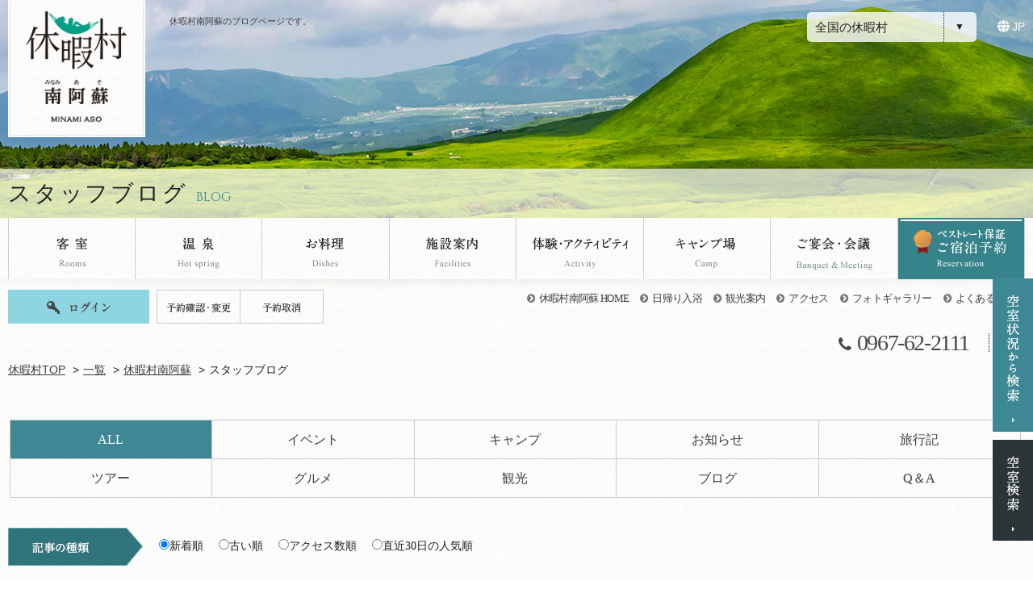

--- FILE ---
content_type: text/html
request_url: https://qkamura.or.jp/aso/blog/?year=2019&mon=11
body_size: 74280
content:

<!DOCTYPE html>
<html class="mouse lower modern firefox" lang="ja">
<head prefix="og: http://ogp.me/ns# fb: http://ogp.me/ns/fb# website: http://ogp.me/ns/website#">
<meta charset="utf-8">
<title>ブログ | 休暇村南阿蘇【公式】</title>
<meta http-equiv="X-UA-Compatible" content="IE=edge">
<meta http-equiv="content-language" content="ja">
<meta name="keywords" content="">
<meta name="description" content="">
<script type="text/javascript">
if ((navigator.userAgent.indexOf('iPhone') > 0) || navigator.userAgent.indexOf('iPod') > 0 || navigator.userAgent.indexOf('Android') > 0) {
	document.write('<meta name="viewport" content="width=1200, initial-scale=0.0, minimum-scale=0.25">');
}else{
	document.write('<meta name="viewport" content="width=1200, initial-scale=0.0, minimum-scale=0.5">');
}
</script>
<meta name="format-detection" content="telephone=no">
<link rel="index" href="/">
<link rel="alternate" media="only screen and (max-width: 640px)" href="https://qkamura.or.jp/sp/aso/blog/index.asp?year=2019&mon=11">

<!-- Open graph tags -->
<meta property="og:site_name" content="休暇村公式ホームページ《ベストレート保証》自然にときめくリゾート">
<meta property="og:title" content="ブログ | 休暇村南阿蘇【公式】">
<meta property="og:type" content="website">
<meta property="og:url" content="">

<meta property="og:description" content="">

<meta property="og:image" content="https://qkamura.or.jp/cms/cash/800_20170407172805.jpg">


<!-- Google Tag Manager -->
<script>(function(w,d,s,l,i){w[l]=w[l]||[];w[l].push({'gtm.start':
new Date().getTime(),event:'gtm.js'});var f=d.getElementsByTagName(s)[0],
j=d.createElement(s),dl=l!='dataLayer'?'&l='+l:'';j.async=true;j.src=
'https://www.googletagmanager.com/gtm.js?id='+i+dl;f.parentNode.insertBefore(j,f);
})(window,document,'script','dataLayer','GTM-NGBZKD3');</script>
<!-- End Google Tag Manager -->

<link href="/mura_module/files/css/default.css" rel="stylesheet" type="text/css" media="all">
<link href="/mura_module/files/css/print.css" rel="stylesheet" type="text/css" media="print">
<link href="https://maxcdn.bootstrapcdn.com/font-awesome/4.7.0/css/font-awesome.min.css" rel="stylesheet" integrity="sha384-wvfXpqpZZVQGK6TAh5PVlGOfQNHSoD2xbE+QkPxCAFlNEevoEH3Sl0sibVcOQVnN" crossorigin="anonymous">
<link href="//code.ionicframework.com/ionicons/2.0.1/css/ionicons.min.css" rel="stylesheet">
<link href="https://fonts.googleapis.com/css?family=Allura" rel="stylesheet">
<link href="https://fonts.googleapis.com/css?family=Cinzel" rel="stylesheet">
<link href="https://fonts.googleapis.com/css?family=Open+Sans+Condensed:300,300i,700" rel="stylesheet">
<link href="https://fonts.googleapis.com/css?family=Bad+Script" rel="stylesheet">
<link href="/mura_module/files/css/magnific-popup.css" rel="stylesheet" type="text/css" media="all">
<link href="/mura_module/files/css/jquery-ui.min.css" rel="stylesheet" type="text/css" media="all">
<link href="/mura_module/files/css/common.css" rel="stylesheet" type="text/css" media="all">
<link href="/mura_module/files/css/blog_hotels.css" rel="stylesheet" type="text/css" media="all">
<link rel="alternate" type="application/rss+xml" title="RSS(ブログ)" href="https://qkamura.or.jp/aso/blog/rss/rss.xml"><script src="/mura_module/files/js/jquery-2.1.4.min.js"></script>
<script src="/mura_module/files/js/analytics.js"></script>
<script src="/mura_module/files/js/config.js"></script>
<script src="/mura_module/files/js/jquery.magnific-popup.min.js"></script>
<script src="/mura_module/files/js/jquery.easing.1.3.js"></script>
<script src="/mura_module/files/js/jquery.fitted.js"></script>
<script src="/mura_module/files/js/jquery-ui.min.js"></script>
<script src="/mura_module/files/js/jquery.customSelect.min.js"></script>
<script src="/mura_module/files/js/search.js"></script>
<script src="/mura_module/files/js/common.js"></script>
<script type="text/javascript">
$(function(){
    $('.clickable').fitted();

    $('input[name="search_typ"]:radio').change(function () {
        switch ($(this).val()) {
            case 'hotel':
                $(this).parent().parent().children('input[name="gl"]:hidden').val("1");
                $(this).parent().parent().children('input[name="pk"]:hidden').val("");
                break;
            case 'cottage':
                $(this).parent().parent().children('input[name="gl"]:hidden').val("1");
                $(this).parent().parent().children('input[name="pk"]:hidden').val("");
                break;
            case 'camp':
                $(this).parent().parent().children('input[name="gl"]:hidden').val("4");
                $(this).parent().parent().children('input[name="pk"]:hidden').val("");
                break;
            case 'tour':
                $(this).parent().parent().children('input[name="gl"]:hidden').val("3");
                $(this).parent().parent().children('input[name="pk"]:hidden').val("");
                break;
            case 'air':
                $(this).parent().parent().children('input[name="gl"]:hidden').val("");
                $(this).parent().parent().children('input[name="pk"]:hidden').val("");
                break;
        }
    });

});
</script>
<!--[if lt IE 9]>
  <script src="https://oss.maxcdn.com/html5shiv/3.7.2/html5shiv.min.js"></script>
  <script src="https://oss.maxcdn.com/respond/1.4.2/respond.min.js"></script>
<![endif]-->

<script type="text/javascript" src="//dynamic.criteo.com/js/ld/ld.js?a=55565" async="true"></script>
<script src="/mura_module/files/js/jquery-img_resize_unity.1.0.js"></script>
<script>
var ajaxUrl = "blog_ajax.asp?sort=1&year=2019&mon=11&rank=";
</script>
<script src="/mura_module/files/js/blog.js"></script>


</head>
<body id="blog" class="aso">
<div id="page">
 <div id="header">

    <div class="box_inner_top">
	    <h1>休暇村南阿蘇のブログページです。</h1>
        
	    <p class="header_logo"><a href="/aso/"><span><img src="/aso/files/images/header/logo_aso.png" alt="休暇村南阿蘇"></span></a></p>
	    <div class="box_select_hotel">
		    <div id="btn_hotel_list" class="btn_hotel_list accordion"><span>全国の休暇村</span></div>
		    <div class="box_footer_list">
			    <ul>
			  	   <li class="btn_list_village">
					    <a href="/" class="gr1">
						    <p class="name"><span>休暇村TOPへ</span></p>
					    </a>
				    </li>
				    <li>
					    <a href="/shikotsu/" class="gr1">
						    <p class="name"><span>[北海道]</span>支笏湖</p>
					    </a>
				    </li>
				    <li>
					    <a href="/iwate/" class="gr1">
						    <p class="name"><span>[岩手県]</span>岩手網張温泉</p>
					    </a>
				    </li>
				    <li>
					    <a href="/miyako/" class="gr1">
						    <p class="name"><span>[岩手県]</span>陸中宮古</p>
					    </a>
				    </li>
				    <li>
					    <a href="/nyuto/" class="gr1">
						    <p class="name"><span>[秋田県]</span>乳頭温泉郷</p>
					    </a>
				    </li>
				    <li>
					    <a href="/kesen/" class="gr1">
						    <p class="name"><span>[宮城県]</span>気仙沼大島</p>
					    </a>
				    </li>
				    <li>
					    <a href="/haguro/" class="gr1">
						    <p class="name"><span>[山形県]</span>庄内羽黒</p>
					    </a>
				    </li>
				    <li>
					    <a href="/bandai/" class="gr1">
						    <p class="name"><span>[福島県]</span>裏磐梯</p>
					    </a>
				    </li>
			    </ul>
			    <ul>
				    <li>
					    <a href="/nasu/" class="gr2">
						    <p class="name"><span>[栃木県]</span>那須</p>
					    </a>
				    </li>
				    <li>
					    <a href="/nikko/" class="gr2">
						    <p class="name"><span>[栃木県]</span>日光湯元</p>
					    </a>
				    </li>
				    <li>
					    <a href="/kazawa/" class="gr2">
						    <p class="name"><span>[群馬県]</span>嬬恋鹿沢</p>
					    </a>
				    </li>
				    <li>
					    <a href="/musashi/" class="gr2">
						    <p class="name"><span>[埼玉県]</span>奥武蔵</p>
					    </a>
				    </li>
				    <li>
					    <a href="/tateyama/" class="gr2">
						    <p class="name"><span>[千葉県]</span>館山</p>
					    </a>
				    </li>
				    <li>
					    <a href="/myoukou/" class="gr2">
						    <p class="name"><span>[新潟県]</span>妙高</p>
					    </a>
				    </li>
				    <li>
					    <a href="/azumino/" class="gr2">
						    <p class="name"><span>[長野県]</span>リトリート安曇野ホテル</p>
					    </a>
				    </li>
			    </ul>
			    <ul>
				    <li>
					    <a href="/norikura/" class="gr2">
						    <p class="name"><span>[長野県]</span>乗鞍高原</p>
					    </a>
				    </li>
				    <li>
					    <a href="/izu/" class="gr3">
						    <p class="name"><span>[静岡県]</span>南伊豆</p>
					    </a>
				    </li>
				    <li>
					    <a href="/fuji/" class="gr3">
						    <p class="name"><span>[静岡県]</span>富士</p>
					    </a>
				    </li>
				    <li>
					    <a href="/irago/" class="gr3">
						    <p class="name"><span>[愛知県]</span>伊良湖</p>
					    </a>
				    </li>
				    <li>
					    <a href="/chausu/" class="gr3">
						    <p class="name"><span>[愛知県]</span>茶臼山高原</p>
					    </a>
				    </li>
				    <li>
					    <a href="/noto/" class="gr3">
						    <p class="name"><span>[石川県]</span>能登千里浜</p>
					    </a>
				    </li>
				    <li>
					    <a href="/echizen/" class="gr3">
						    <p class="name"><span>[福井県]</span>越前三国</p>
					    </a>
				    </li>
			    </ul>
			    <ul>
				    <li>
					    <a href="/ohmi/" class="gr4">
						    <p class="name"><span>[滋賀県]</span>近江八幡</p>
					    </a>
				    </li>
				    <li>
					    <a href="/awaji/" class="gr4">
						    <p class="name"><span>[兵庫県]</span>南淡路</p>
					    </a>
				    </li>
				    <li>
					    <a href="/takeno/" class="gr4">
						    <p class="name"><span>[兵庫県]</span>竹野海岸</p>
					    </a>
				    </li>
				    <li>
					    <a href="/kada/" class="gr4">
						    <p class="name"><span>[和歌山県]</span>紀州加太</p>
					    </a>
				    </li>
				    <li>
					    <a href="/katsuura/" class="gr4">
						    <p class="name"><span>[和歌山県]</span>南紀勝浦</p>
					    </a>
				    </li>
				    <li>
					    <a href="/daisen/" class="gr5">
						    <p class="name"><span>[鳥取県]</span>奥大山</p>
					    </a>
				    </li>
				    <li>
					    <a href="/hiruzen/" class="gr5">
						    <p class="name"><span>[岡山県]</span>蒜山高原</p>
					    </a>
				    </li>
			    </ul>
			    <ul>
				    <li>
					    <a href="/ohkuno/" class="gr5">
						    <p class="name"><span>[広島県]</span>大久野島</p>
					    </a>
				    </li>
				    <li>
					    <a href="/taishaku/" class="gr5">
						    <p class="name"><span>[広島県]</span>帝釈峡</p>
					    </a>
				    </li>
				    <li>
					    <a href="/goshiki/" class="gr5">
						    <p class="name"><span>[香川県]</span>讃岐五色台</p>
					    </a>
				    </li>
				    <li>
					    <a href="/toyo/" class="gr5">
						    <p class="name"><span>[愛媛県]</span>瀬戸内東予</p>
					    </a>
				    </li>
				    <li>
					    <a href="/shikano/" class="gr6">
						    <p class="name"><span>[福岡県]</span>志賀島</p>
					    </a>
				    </li>
			    </ul>
			    <ul>
				    <li>
					    <a href="/aso/" class="gr6">
						    <p class="name"><span>[熊本県]</span>南阿蘇</p>
					    </a>
				    </li>
				    <li>
					    <a href="/ibusuki/" class="gr6">
						    <p class="name"><span>[鹿児島県]</span>指宿</p>
					    </a>
				    </li>
			    </ul>
		    </div><!-- /.box_footer_list -->
	    </div>
		<div class="box_lang">
			<p><span class="ic"><svg xmlns="http://www.w3.org/2000/svg" viewBox="0 0 512 512"><!--!Font Awesome Free 6.7.1 by @fontawesome - https://fontawesome.com License - https://fontawesome.com/license/free Copyright 2024 Fonticons, Inc.--><path d="M352 256c0 22.2-1.2 43.6-3.3 64l-185.3 0c-2.2-20.4-3.3-41.8-3.3-64s1.2-43.6 3.3-64l185.3 0c2.2 20.4 3.3 41.8 3.3 64zm28.8-64l123.1 0c5.3 20.5 8.1 41.9 8.1 64s-2.8 43.5-8.1 64l-123.1 0c2.1-20.6 3.2-42 3.2-64s-1.1-43.4-3.2-64zm112.6-32l-116.7 0c-10-63.9-29.8-117.4-55.3-151.6c78.3 20.7 142 77.5 171.9 151.6zm-149.1 0l-176.6 0c6.1-36.4 15.5-68.6 27-94.7c10.5-23.6 22.2-40.7 33.5-51.5C239.4 3.2 248.7 0 256 0s16.6 3.2 27.8 13.8c11.3 10.8 23 27.9 33.5 51.5c11.6 26 20.9 58.2 27 94.7zm-209 0L18.6 160C48.6 85.9 112.2 29.1 190.6 8.4C165.1 42.6 145.3 96.1 135.3 160zM8.1 192l123.1 0c-2.1 20.6-3.2 42-3.2 64s1.1 43.4 3.2 64L8.1 320C2.8 299.5 0 278.1 0 256s2.8-43.5 8.1-64zM194.7 446.6c-11.6-26-20.9-58.2-27-94.6l176.6 0c-6.1 36.4-15.5 68.6-27 94.6c-10.5 23.6-22.2 40.7-33.5 51.5C272.6 508.8 263.3 512 256 512s-16.6-3.2-27.8-13.8c-11.3-10.8-23-27.9-33.5-51.5zM135.3 352c10 63.9 29.8 117.4 55.3 151.6C112.2 482.9 48.6 426.1 18.6 352l116.7 0zm358.1 0c-30 74.1-93.6 130.9-171.9 151.6c25.5-34.2 45.2-87.7 55.3-151.6l116.7 0z"/></svg></span>JP</p>
			<ul class="nav_lang">
				<li><a href="https://hotel.qkamura.or.jp/en/minami-aso/" target="_blank" rel="noopener">English</a></li>
				<li><a href="https://hotel.qkamura.or.jp/tw/minami-aso/" target="_blank" rel="noopener">繁體中文</a></li>
				<li><a href="https://hotel.qkamura.or.jp/cn/minami-aso/" target="_blank" rel="noopener">簡体中文</a></li>
				<li><a href="https://hotel.qkamura.or.jp/kr/minami-aso/" target="_blank" rel="noopener">한국어</a></li>
			</ul>
		</div><!-- /.box_lang -->
    </div><!-- /.box_inner_top -->

    <div class="box_page_title">
		<div class="box_inner_bottom">
			<h2 class="page_title">
				<span class="jp">スタッフブログ</span><span class="en">BLOG</span>
			</h2>
		</div><!-- /.box_inner_bottom -->
	</div>
</div><!-- /#header -->
<script src="/mura_module/files/js/ypro_stock.js"></script>


<div id="calendar_form_71260043"></div>

<form name="form1">
	<input type="hidden" name="ides" value="71260043,&#20241;&#26247;&#26449;&#21335;&#38463;&#34311;,aso" />
</form>


<div id="con_fix_ser" class="con_fix_ser">
	<ul id="box_fix_ser" class="box_fix_ser">
		<li id="btn_fix_ser_month" class="btn_fix_ser_month"><a href="#con_search_month_fix" class="noscroll" data-effect="mfp-move-horizontal"><img src="/mura_module/files/images/common/txt_fix_ser_month.png" alt="直近1ヶ月の空室を検索"></a></li>
		<li id="btn_fix_ser" class="btn_fix_ser"><a href="javascript:void(0);"><img src="/mura_module/files/images/common/txt_fix_ser.png" alt="空室"></a></li>
	</ul>
	<div id="con_search_fix" class="con_search_fix">
		<div class="box_search">
			<form id="obj_search2" class="obj_search" action="/qkamura/489/menu.asp?id=aso&amp;ty=ser" method="post" >
				<input type="hidden" name="child_name_1" value="小学生" id="s_child_name_1_fix">
				<input type="hidden" name="obj_child_num_1" value="" id="s_child_num_1_fix">

				<input type="hidden" name="child_name_2" value="幼児(4～6歳)" id="s_child_name_2_fix">
				<input type="hidden" name="obj_child_num_2" value="" id="s_child_num_2_fix">

				<input type="hidden" name="child_name_3" value="幼児(0～3歳)" id="s_child_name_3_fix">
				<input type="hidden" name="obj_child_num_3" value="" id="s_child_num_3_fix">
				<div class="box_inner">
					<p class="st_search"><img src="/mura_module/files/images/common/st_search.png" alt="空室検索"></p>
					<div id="fix_box_select" class="box_select">
					
						<label class="triger hotel active" for="obj_hotel_1_fix"><input type="radio" name="search_typ" value="hotel" id="obj_hotel_1_fix" checked="checked"><br><img class="img_label_triger_fix" src="/mura_module/files/images/common/ic_ser_hotel_fix.png" alt="ホテル"></label>
					
						<label class="triger camp" for="obj_camp_1_fix"><input type="radio" name="search_typ" value="camp" id="obj_camp_1_fix"><br><img class="img_label_triger_fix" src="/mura_module/files/images/common/ic_ser_camp_fix.png" alt="キャンプ"></label>
					
						<label class="triger tour" for="obj_tour_1_fix"><input type="radio" name="search_typ" value="tour" id="obj_tour_1_fix"><br><img class="img_label_triger_fix" src="/mura_module/files/images/common/ic_ser_tour_fix.png" alt="ツアー"></label>
                    
					    <label id="air_triger" class="air" for="obj_air_1_fix"><input type="radio" name="search_typ" value="air" id="obj_air_1_fix"><br><img class="img_label_triger_fix" src="/mura_module/files/images/common/ic_ser_air_fix.png" alt="ダイナミックパッケージ"></label>
                    
                        <input type="hidden" value="" name="gl">
                        <input type="hidden" value="" name="pk">
					</div>
					<div class="con_tab_fix_ser">
						<div class="con_day">
							<!-- チェックイン日 -->
							<p class="st">宿泊日</p>

							<div class="box_day">
								<div id="datepicker_inline" class="datepicker_inline"></div>
								<input type="hidden" name="obj_year" class="obj_year" value="2026">
								<input type="hidden" name="obj_month" class="obj_month" value="1">
								<input type="hidden" name="obj_day" class="obj_day" value="27">
							</div><!-- /.box_day -->

							<!-- 日付未定 -->
							<div class="box_und">
								<label for="obj_no_date2"><input type="checkbox" name="obj_no_date" value="1" class="obj_no_date" id="obj_no_date2"><span>日付未定</span></label>
							</div><!-- /.box_und -->
						</div><!-- /.con_day -->

						<div class="con_other">
							<p class="st">部屋数・人数（4才以上・1部屋あたり）</p>
							<!-- 泊数 -->
							<div class="box_sta">
								<select name="obj_stay_num" class="custom_select">
									<option value="1">1</option>
		                            <option value="2">2</option>
		                            <option value="3">3</option>
		                            <option value="4">4</option>
		                            <option value="5">5</option>
		                            <option value="6">6</option>
		                            <option value="7">7</option>
		                            <option value="8">8</option>
		                            <option value="9">9</option>
		                            <option value="10">10</option>
								</select>
								<span>泊</span>
							</div><!-- /.box_sta -->
							<div class="box_roo">
								<select name="obj_room_num" class="custom_select">
									<option value="1">1</option>
		                            <option value="2">2</option>
		                            <option value="3">3</option>
		                            <option value="4">4</option>
		                            <option value="5">5</option>
		                            <option value="6">6</option>
		                            <option value="7">7</option>
		                            <option value="8">8</option>
		                            <option value="9">9</option>
		                            <option value="10">10</option>
								</select>
								<span>室</span>
							</div><!-- /.box_roo -->
							<!-- 人数 -->
							<div class="box_per">
							<span>大人</span>
								<select name="obj_per_num" class="obj_per_num custom_select">
									<option value="1">1</option>
		                            <option value="2" selected="selected">2</option>
		                            <option value="3">3</option>
		                            <option value="4">4</option>
		                            <option value="5">5</option>
		                            <option value="6">6</option>
		                            <option value="7">7</option>
		                            <option value="8">8</option>
		                            <option value="9">9</option>
		                            <option value="10">10</option>
								</select>
								<span>名</span>
							</div><!-- /.box_per -->
							<div class="box_per_child">
								<span>子供</span>
								<span class="popup-modal_search"><a href="#popup_search_fix" class="noscroll" data-effect="mfp-move-horizontal"><em id="total_fix" class="total">0</em>名</a></span>
								<div id="popup_search_fix" class="popup_search mfp-hide white-popup mfp-with-anim">
								<p class="st">人数を選択して下さい</p>
									<table class="tbl_primary tbl_blue">
										<tbody>
											<tr>
												<th>子供</th>
												<td>
													小学生
													<select id="select_child_num_1_fix" class="select_child_num_fix custom_select">
														<option value="0">0名</option>
		                                                <option value="1">1名</option>
		                                                <option value="2">2名</option>
		                                                <option value="3">3名</option>
		                                                <option value="4">4名</option>
		                                                <option value="5">5名</option>
		                                                <option value="6">6名</option>
		                                                <option value="7">7名</option>
		                                                <option value="8">8名</option>
		                                                <option value="9">9名</option>
		                                                <option value="10">10名</option>
		                                                <option value="11">11名</option>
													</select>
												</td>
												<td>
													幼児(4～6歳)
													<select id="select_child_num_2_fix" class="select_child_num_fix custom_select">
														<option value="0">0名</option>
		                                                <option value="1">1名</option>
		                                                <option value="2">2名</option>
		                                                <option value="3">3名</option>
		                                                <option value="4">4名</option>
		                                                <option value="5">5名</option>
		                                                <option value="6">6名</option>
		                                                <option value="7">7名</option>
		                                                <option value="8">8名</option>
		                                                <option value="9">9名</option>
		                                                <option value="10">10名</option>
		                                                <option value="11">11名</option>
													</select>
												</td>
												<td>
													幼児(0～3歳)
													<select id="select_child_num_3_fix" class="select_child_num_fix custom_select">
														<option value="0">0名</option>
		                                                <option value="1">1名</option>
		                                                <option value="2">2名</option>
		                                                <option value="3">3名</option>
		                                                <option value="4">4名</option>
		                                                <option value="5">5名</option>
		                                                <option value="6">6名</option>
		                                                <option value="7">7名</option>
		                                                <option value="8">8名</option>
		                                                <option value="9">9名</option>
		                                                <option value="10">10名</option>
		                                                <option value="11">11名</option>
													</select>
												</td>
											</tr>
										</tbody>
									</table>
									<div id="pop_total_fix" class="pop_total">合計<span>0</span>名</div>
								</div>
							</div><!-- /.box_per -->

						</div>
						<p class="btn_search"><button><img src="/mura_module/files/images/common/btn_ser.png" alt="検索する"></button></p>
					</div>
					<!-- /.con_tab_fix_ser -->

					<div class="con_tab_fix_ser_02">
					
						<!-- 南阿蘇 -->
						<div class="iframebox"><iframe frameborder="no" scrolling="no" src="https://www.tour-list.com/TourListGadget/KMJ66/"></iframe></div>
						<div style="text-align:center; margin:-5px 0 15px;"><p>※外部サイトに移動します。<br>※Qポイントは対象外となります。</p></div>
					
					</div>
				</div><!-- /.box_inner -->
				<!-- リンク -->
				<div class="btns">
					<p class="btn_login"><a href="/login/"><span>ログイン</span></a></p>
					<p><a href="/qkamura/489/henkou_login.asp"><span>予約の確認・変更</span></a></p>
					<p><a href="/qkamura/489/cancel_login.asp"><span>キャンセル</span></a></p>
				</div><!-- /.btns -->
				<p class="btn_pre_regist"><a href="/login/"><span>新規会員登録</span></a></p>
			</form>
		</div><!-- /.box_search -->
	</div>
	<!-- /.con_search_fix -->

	<form name="ypro_stock_calendar_form_71260043" action="https://www.qkamura.or.jp/qkamura/489/menu.asp?id=aso&ty=ser" method="post" target="_blank">
		<input type="hidden" name="obj_room_id" value="all" />
    </form>
	<div id="con_search_month_fix" class="con_search_month_fix mfp-hide white-popup mfp-with-anim">
	</div><!-- /.con_search_month_fix -->

</div>
<div id="gnav">
	<div class="box_inner">

	<ul>
		
			<li class="gnav_roo"><a href="/aso/rooms/"><img src="/mura_module/files/images/header/gnav_roo.png" alt="客室"></a></li>
		
			<li class="gnav_hot"><a href="/aso/hotspring/"><img src="/mura_module/files/images/header/gnav_hot.png" alt="温泉"></a></li>
		
			<li class="gnav_dis gnav_hover">
				<a href="/aso/dishes/"><img src="/mura_module/files/images/header/gnav_dis.png" alt="お料理"></a>
				<ul>
					<li class="snav_dis_din"><a href="/aso/dishes/">夕食</a></li>
					<li class="snav_dis_bre"><a href="/aso/dishes/breakfast/">朝食</a></li>
				</ul>
			</li>
		
			<li class="gnav_fac gnav_hover">
				<a href="/aso/facilities/"><img src="/mura_module/files/images/header/gnav_fac.png" alt="施設案内"></a>
				<ul>
					
					<li class="snav_fac"><a href="/aso/facilities/">館内施設</a></li>
					
					<li class="snav_fac_oth"><a href="/aso/facilities/outdoors/">屋外施設</a></li>
				</ul>
			</li>
		
				<li class="gnav_act gnav_hover">
					<a href="/aso/activity/"><img src="/mura_module/files/images/header/gnav_act.png" alt="体験・アクティビティ"></a>
					<ul>
						<li class="snav_act_pro"><a href="/aso/activity/">体験<span>プログラム</span></a></li>
						<li class="snav_act_wal"><a href="/aso/walk/">ウォーキング<span>コース</span></a></li>
					</ul>
				</li>
			
				<li class="gnav_cam"><a href="/aso/camp/"><img src="/mura_module/files/images/header/gnav_cam.png" alt="キャンプ場"></a></li>
			
				<li class="gnav_ban"><a href="/aso/banquet/"><img src="/mura_module/files/images/header/gnav_ban.png" alt="ご宴会・会議"></a></li>
			
				<li class="gnav_rsv popup-modal_search_gnav"><a href="#con_search_month_fix" class="noscroll" data-effect="mfp-move-horizontal"><img src="/mura_module/files/images/header/gnav_res_b.png" alt="ご宿泊予約"></a></li>
			
	</ul>



	</div><!-- /.box_inner -->
</div><!-- /#gnav -->

<div id="snav">

<div class="box_inner">
<div class="box_r">

	<ul>
		<li><a href="/aso/">休暇村南阿蘇 HOME</a></li>
		
			<li class="snav_day"><a href="/aso/oneday/">日帰り入浴</a></li>
		
				<li class="snav_sit"><a href="/aso/sightseeing/">観光案内</a></li>
			
			<li class="snav_acc"><a href="/aso/access/">アクセス</a></li>
		
			<li class="snav_gal"><a href="/aso/gallery/">フォトギャラリー</a></li>
		
			<li class="snav_faq"><a href="/aso/faq/">よくあるご質問</a></li>
			
	</ul>

	</div>

	    <div id="con_login_info" class="box_l">

		    <p class="btn_login"><a href="/login/"><img src="/mura_module/files/images/common/txt_login.png" alt="ログイン"></a></p>

		    <div class="box_ref">
			    <p><a href="/qkamura/489/henkou_login.asp"><img src="/mura_module/files/images/common/snav_txt_change.png" alt="予約確認・変更"></a></p>
			    <p><a href="/qkamura/489/cancel_login.asp"><img src="/mura_module/files/images/common/snav_txt_cancel.png" alt="予約取消"></a></p>
		    </div><!-- /.box_ref -->
	    </div>


		    <div class="box_bottom">
			    <p class="txt_tel">0967-62-2111</p>
			    <ul class="box_sns">
	            
				    <li><a href="https://ja-jp.facebook.com/qkamura.aso/" target="_blank"><i class="fa fa-facebook" aria-hidden="true"></i></a></li>
	            
			    </ul>
		    </div>

	<!-- </div> -->
	<!-- /#con_bottom -->
	</div>
	<!-- /#box_inner -->
</div><!-- /#snav -->
<div class="con_topicpath">
	<ul>
		<li><a href="/">休暇村TOP</a></li>
		<li><a href="/list/">一覧</a></li>
		<li><a href="/aso/">休暇村南阿蘇</a></li>

		<li>スタッフブログ</li>
	</ul>
</div><!-- /.con_topicpath -->


<div id="contents">


<ul id="box_blog_cate" class="box_blog_cate">
	<li id="cate_all" class="active"><a href="javascript:void(0)" onclick="search_cate('', 'cate_all')"><span>ALL</span></a></li>
    
	<li id="cate_339"><a href="javascript:void(0)" onclick="search_cate('339', 'cate_339')"><span>イベント</span></a></li>
	
	<li id="cate_338"><a href="javascript:void(0)" onclick="search_cate('338', 'cate_338')"><span>キャンプ</span></a></li>
	
	<li id="cate_337"><a href="javascript:void(0)" onclick="search_cate('337', 'cate_337')"><span>お知らせ</span></a></li>
	
	<li id="cate_234"><a href="javascript:void(0)" onclick="search_cate('234', 'cate_234')"><span>旅行記</span></a></li>
	
	<li id="cate_233"><a href="javascript:void(0)" onclick="search_cate('233', 'cate_233')"><span>ツアー</span></a></li>
	
	<li id="cate_232"><a href="javascript:void(0)" onclick="search_cate('232', 'cate_232')"><span>グルメ</span></a></li>
	
	<li id="cate_231"><a href="javascript:void(0)" onclick="search_cate('231', 'cate_231')"><span>観光</span></a></li>
	
	<li id="cate_230"><a href="javascript:void(0)" onclick="search_cate('230', 'cate_230')"><span>ブログ</span></a></li>
	
	<li id="cate_229"><a href="javascript:void(0)" onclick="search_cate('229', 'cate_229')"><span>Q＆A</span></a></li>
	
</ul>
<!-- box_blog_cate --><div class="con_blog_search">
	<dl class="box_keyword">
		<dt><img src="/mura_module/files/images/sightseeing/st_cate_key.png" alt="キーワード"></dt>
		<dd>
			<input type="text" id="input_keyword" name="input_keyword" value="" placeholder="観光スポットの名称を入力し検索ボタンを押して下さい。">
			<button id="search_button"><span>検 索</span></button>
		</dd>
	</dl>

	<dl class="box_pop_keyword">
		<dt><img src="/mura_module/files/images/blog/st_pop_keyword.png" alt="記事の種類"></dt>
		<dd>
			<ul>
            
				<li><a href="javascript:void(0)" onclick="search_pickeyword('季節の情報')"><span>季節の情報</span></a></li>
            
				<li><a href="javascript:void(0)" onclick="search_pickeyword('ファミリー')"><span>ファミリー</span></a></li>
            
				<li><a href="javascript:void(0)" onclick="search_pickeyword('ランチ')"><span>ランチ</span></a></li>
            
				<li><a href="javascript:void(0)" onclick="search_pickeyword('観光')"><span>観光</span></a></li>
            
				<li><a href="javascript:void(0)" onclick="search_pickeyword('遊ぶ')"><span>遊ぶ</span></a></li>
            
				<li><a href="javascript:void(0)" onclick="search_pickeyword('カフェ')"><span>カフェ</span></a></li>
            
				<li><a href="javascript:void(0)" onclick="search_pickeyword('温泉')"><span>温泉</span></a></li>
            
			</ul>
		</dd>
	</dl>

	<dl class="box_article">
		<dt><img src="/mura_module/files/images/sightseeing/st_cate_art.png" alt="記事の種類"></dt>
		<dd>
			<ul>
            
				<li><label><input type="radio" id="sort1" name="sort" checked="checked" value="1">新着順</label></li>
            
                <li><label><input type="radio" id="sort2" name="sort" value="2">古い順</label></li>
				<li><label><input type="radio" id="sort3" name="sort" value="3">アクセス数順</label></li>
            
				<li><label><input type="radio" id="sort4" name="sort" value="4">直近30日の人気順</label></li>
            
			</ul>
		</dd>
	</dl>
</div>
<!-- con_blog_search -->


	<div class="con_blog_contents">
        <div id="box_list" class="box_list">
	        <div class="box_inner" id="ajax_box">

		<a href="/aso/blog/detail/?id=29361" class="box_contents brown">
			<div class="box_img">
				<p class="img"><img src="/cms/cash/279_20191129153030.jpg" alt="高森で乗馬の体験を！"></p>
				<p class="cate"><span class="col">ブログ</span></p>
			</div>
			<div class="box_txt">
				<p class="st">高森で乗馬の体験を！</p>
				<p class="date">2019.11.30</p>
				<p class="txt">高森に乗馬ができるところがある！楽しい乗馬の体験を高森のブルーグラスで楽...</p>
                
                <p class="count">3,189</p>
                
			</div>
		</a><!-- box_contents -->

		<a href="/aso/blog/detail/?id=29298" class="box_contents pink">
			<div class="box_img">
				<p class="img"><img src="/cms/cash/279_20191127183225.jpg" alt="夜神楽上演スケジュールにつきまして"></p>
				<p class="cate"><span class="col">お知らせ</span></p>
			</div>
			<div class="box_txt">
				<p class="st">夜神楽上演スケジュールにつきまして</p>
				<p class="date">2019.11.28</p>
				<p class="txt">夜神楽上演スケジュールの変更につきまして、お詫びと訂正。2月8日の上演保...</p>
                
                <p class="count">2,808</p>
                
			</div>
		</a><!-- box_contents -->

		<a href="/aso/blog/detail/?id=29288" class="box_contents pink">
			<div class="box_img">
				<p class="img"><img src="/cms/cash/279_20191127152621.jpg" alt="第１回「絆」フェアご参加有難うございました"></p>
				<p class="cate"><span class="col">お知らせ</span></p>
			</div>
			<div class="box_txt">
				<p class="st">第１回「絆」フェアご参加有難うございました</p>
				<p class="date">2019.11.28</p>
				<p class="txt">２６・２７日の２日間にわたり、第１回「南阿蘇復興３周年「絆」フェア　ｉｎ...</p>
                
                <p class="count">1,795</p>
                
			</div>
		</a><!-- box_contents -->

		<a href="/aso/blog/detail/?id=29265" class="box_contents brown">
			<div class="box_img">
				<p class="img"><img src="/cms/cash/279_20191126223342.jpg" alt="フォトサークル根子岳会員の写真展開催中♪"></p>
				<p class="cate"><span class="col">ブログ</span></p>
			</div>
			<div class="box_txt">
				<p class="st">フォトサークル根子岳会員の写真展開催中♪</p>
				<p class="date">2019.11.28</p>
				<p class="txt">只今。休暇村敷地内にあるビジターセンターにて、「第４回フォトサークル根子...</p>
                
                <p class="count">1,622</p>
                
			</div>
		</a><!-- box_contents -->

		<a href="/aso/blog/detail/?id=29239" class="box_contents pink">
			<div class="box_img">
				<p class="img"><img src="/cms/cash/279_20191126105154.jpg" alt="12月の直前割りプランはこれだ！【クリスマス月間限定プラン】"></p>
				<p class="cate"><span class="col">お知らせ</span></p>
			</div>
			<div class="box_txt">
				<p class="st">12月の直前割りプランはこれだ！【クリスマス月間限定プラン】</p>
				<p class="date">2019.11.27</p>
				<p class="txt">12月のクリスマス月間限定の南阿蘇からのプレゼントプランが登場！１グルー...</p>
                
                <p class="count">1,740</p>
                
			</div>
		</a><!-- box_contents -->

		<a href="/aso/blog/detail/?id=29226" class="box_contents brown">
			<div class="box_img">
				<p class="img"><img src="/cms/cash/279_20191125225331.jpg" alt="野鳥観察～冬～"></p>
				<p class="cate"><span class="col">ブログ</span></p>
			</div>
			<div class="box_txt">
				<p class="st">野鳥観察～冬～</p>
				<p class="date">2019.11.26</p>
				<p class="txt">南阿蘇の寒さも増し、本格的な冬になってきました♪本日も、園地内でご覧いた...</p>
                
                <p class="count">4,387</p>
                
			</div>
		</a><!-- box_contents -->

		<a href="/aso/blog/detail/?id=29187" class="box_contents green">
			<div class="box_img">
				<p class="img"><img src="/cms/cash/279_20191124222237.jpg" alt="休暇村そばのパワースポットへ！"></p>
				<p class="cate"><span class="col">観光</span></p>
			</div>
			<div class="box_txt">
				<p class="st">休暇村そばのパワースポットへ！</p>
				<p class="date">2019.11.25</p>
				<p class="txt">高森町のパワースポット「高森殿の杉」　　神話のふるさと「高千穂」にほど近...</p>
                
                <p class="count">2,010</p>
                
			</div>
		</a><!-- box_contents -->

		<a href="/aso/blog/detail/?id=29136" class="box_contents brown">
			<div class="box_img">
				<p class="img"><img src="/cms/cash/279_20191123160902.jpg" alt="軽い散策で元気な1日を！"></p>
				<p class="cate"><span class="col">ブログ</span></p>
			</div>
			<div class="box_txt">
				<p class="st">軽い散策で元気な1日を！</p>
				<p class="date">2019.11.24</p>
				<p class="txt">今日は休暇村の後ろの短い散策のコースを紹介したいと思います。休暇村の玄関...</p>
                
                <p class="count">1,737</p>
                
			</div>
		</a><!-- box_contents -->

		<a href="/aso/blog/detail/?id=28997" class="box_contents green">
			<div class="box_img">
				<p class="img"><img src="/cms/cash/279_20191120073407.jpg" alt="特別公開中の熊本城へ！復旧工事が進む熊本城を間近に♪"></p>
				<p class="cate"><span class="col">観光</span></p>
			</div>
			<div class="box_txt">
				<p class="st">特別公開中の熊本城へ！復旧工事が進む熊本城を間近に♪</p>
				<p class="date">2019.11.22</p>
				<p class="txt">１０月５日より限定公開されている熊本城へ行って来ました！！復旧工事の無い...</p>
                
                <p class="count">1,710</p>
                
			</div>
		</a><!-- box_contents -->

		<a href="/aso/blog/detail/?id=29048" class="box_contents brown">
			<div class="box_img">
				<p class="img"><img src="/cms/cash/279_20191120223248.jpg" alt="園地内の紅葉、今が見頃♪"></p>
				<p class="cate"><span class="col">ブログ</span></p>
			</div>
			<div class="box_txt">
				<p class="st">園地内の紅葉、今が見頃♪</p>
				<p class="date">2019.11.21</p>
				<p class="txt">いよいよピーク！｜園地内の紅葉｜　　11月も後半に差し掛かってきました。...</p>
                
                <p class="count">1,983</p>
                
			</div>
		</a><!-- box_contents -->

		<a href="/aso/blog/detail/?id=28976" class="box_contents pink">
			<div class="box_img">
				<p class="img"><img src="/cms/cash/279_20191118212258.jpg" alt="熊本初の世界遺産【三角西港】へ！"></p>
				<p class="cate"><span class="col">旅行記</span></p>
			</div>
			<div class="box_txt">
				<p class="st">熊本初の世界遺産【三角西港】へ！</p>
				<p class="date">2019.11.20</p>
				<p class="txt">南阿蘇の紅葉の見頃もピークを過ぎ、だんだんと寒くなってきました。ドライブ...</p>
                
                <p class="count">2,198</p>
                
			</div>
		</a><!-- box_contents -->

		<a href="/aso/blog/detail/?id=28977" class="box_contents brown">
			<div class="box_img">
				<p class="img"><img src="/cms/cash/279_20191118212909.jpg" alt=" 雨の日の高森"></p>
				<p class="cate"><span class="col">ブログ</span></p>
			</div>
			<div class="box_txt">
				<p class="st"> 雨の日の高森</p>
				<p class="date">2019.11.19</p>
				<p class="txt">18日はずっと雨が続いてました。雨の日の阿蘇山の風景を眺めて見たら雲と霧...</p>
                
                <p class="count">2,365</p>
                
			</div>
		</a><!-- box_contents -->

		<a href="/aso/blog/detail/?id=28897" class="box_contents green">
			<div class="box_img">
				<p class="img"><img src="/cms/cash/279_20191116220637.jpg" alt="九州のグランドキャニオン「蘇陽峡」"></p>
				<p class="cate"><span class="col">観光</span></p>
			</div>
			<div class="box_txt">
				<p class="st">九州のグランドキャニオン「蘇陽峡」</p>
				<p class="date">2019.11.17</p>
				<p class="txt">★蘇陽峡（そようきょう）　休暇村南阿蘇から車で約60分ほど。高森町の下に...</p>
                
                <p class="count">3,444</p>
                
			</div>
		</a><!-- box_contents -->

		<a href="/aso/blog/detail/?id=28865" class="box_contents brown">
			<div class="box_img">
				<p class="img"><img src="/cms/cash/279_20191115213534.jpg" alt="道の駅くぎののイルミネーション、本日から点灯🎵"></p>
				<p class="cate"><span class="col">ブログ</span></p>
			</div>
			<div class="box_txt">
				<p class="st">道の駅くぎののイルミネーション、本日から点灯🎵</p>
				<p class="date">2019.11.16</p>
				<p class="txt">今年で８回目を向かえる「南阿蘇村スターライトイルミネーション」の点灯式が...</p>
                
                <p class="count">3,218</p>
                
			</div>
		</a><!-- box_contents -->

		<a href="/aso/blog/detail/?id=28813" class="box_contents pink">
			<div class="box_img">
				<p class="img"><img src="/cms/cash/279_20191114091233.jpg" alt="お得に♪冬の会席料理を満喫♪３，０００円割のモニタープラン"></p>
				<p class="cate"><span class="col">お知らせ</span></p>
			</div>
			<div class="box_txt">
				<p class="st">お得に♪冬の会席料理を満喫♪３，０００円割のモニタープラン</p>
				<p class="date">2019.11.15</p>
				<p class="txt">１２月の2・4・5・6・8・9・10日の7日間限定で通常料金より３，００...</p>
                
                <p class="count">2,042</p>
                
			</div>
		</a><!-- box_contents -->

		<a href="/aso/blog/detail/?id=28786" class="box_contents brown">
			<div class="box_img">
				<p class="img"><img src="/cms/cash/279_20191113123618.jpg" alt="動物との楽しい触れ合い！"></p>
				<p class="cate"><span class="col">ブログ</span></p>
			</div>
			<div class="box_txt">
				<p class="st">動物との楽しい触れ合い！</p>
				<p class="date">2019.11.14</p>
				<p class="txt">色々な動物直接触れ合うことも、餌をあげることもできる所が近くにあると？！...</p>
                
                <p class="count">2,403</p>
                
			</div>
		</a><!-- box_contents -->

		<a href="/aso/blog/detail/?id=28765" class="box_contents pink">
			<div class="box_img">
				<p class="img"><img src="/cms/cash/279_20191112211347.jpg" alt="冬鳥の紹介♪"></p>
				<p class="cate"><span class="col">お知らせ</span></p>
			</div>
			<div class="box_txt">
				<p class="st">冬鳥の紹介♪</p>
				<p class="date">2019.11.13</p>
				<p class="txt">南阿蘇は今週が紅葉の見ごろとなってきました♪本日は、園地内でご覧いただく...</p>
                
                <p class="count">2,318</p>
                
			</div>
		</a><!-- box_contents -->

		<a href="/aso/blog/detail/?id=28699" class="box_contents blue">
			<div class="box_img">
				<p class="img"><img src="/cms/cash/279_20191110224453.jpg" alt="フォトコンテスト開催中♪　【南阿蘇村】"></p>
				<p class="cate"><span class="col">イベント</span></p>
			</div>
			<div class="box_txt">
				<p class="st">フォトコンテスト開催中♪　【南阿蘇村】</p>
				<p class="date">2019.11.11</p>
				<p class="txt">紅葉が色鮮やかに秋空に映えてきた今日この頃。ＳＮＳに写真をアップされる方...</p>
                
                <p class="count">1,687</p>
                
			</div>
		</a><!-- box_contents -->

		<a href="/aso/blog/detail/?id=28630" class="box_contents brown">
			<div class="box_img">
				<p class="img"><img src="/cms/cash/279_20191108235339.jpg" alt="黄金色のススキの絶景！ 阿蘇山のドライブはいかが？"></p>
				<p class="cate"><span class="col">ブログ</span></p>
			</div>
			<div class="box_txt">
				<p class="st">黄金色のススキの絶景！ 阿蘇山のドライブはいかが？</p>
				<p class="date">2019.11.10</p>
				<p class="txt">世界有数のカルデラを持つ阿蘇には2万ヘクタール以上の広大な草原が広がって...</p>
                
                <p class="count">4,477</p>
                
			</div>
		</a><!-- box_contents -->

		<a href="/aso/blog/detail/?id=28596" class="box_contents green">
			<div class="box_img">
				<p class="img"><img src="/cms/cash/279_20191108000503.jpg" alt="人吉にある鉄道ミュージアム"></p>
				<p class="cate"><span class="col">観光</span></p>
			</div>
			<div class="box_txt">
				<p class="st">人吉にある鉄道ミュージアム</p>
				<p class="date">2019.11.08</p>
				<p class="txt">人吉にある「ＭＯＺＯＣＡ　ＳＴＡＴＩＯＮ　868」に行ってきました！モゾ...</p>
                
                <p class="count">2,074</p>
                
			</div>
		</a><!-- box_contents -->

	        </div><!-- box_inner -->
        </div><!-- box_list -->
		<div id="sub">

			<div class="box_st">
				<p class="img"><img src="/mura_module/files/images/common/img_staff.png" alt="スタッフ"></p>
				<h3 class="st">
					<span class="en">Staff blog</span><br>
					<span class="jp">スタッフのおすすめ情報をお届け♪</span>
				</h3>
			</div>
			<!-- box_st -->

			<div class="box_follow">
				<h4 class="st_follow">
					<span class="en">Follow</span>
					<span class="jp">フォロー</span>
				</h4>
				<ul>
					
					<li>
						<a href="https://ja-jp.facebook.com/qkamura.aso/" target="_blank">
							<span><i class="fa fa-facebook" aria-hidden="true"></i></span>
							<span class="fuki">FaceBookを見る</span>
						</a>
					</li>
					
					<li>
						<a href="https://lineit.line.me/share/ui?url=https%3A%2F%2Fqkamura%2Eor%2Ejp%2Faso%2Fblog%2F%3Fyear%3D2019%26mon%3D11" target="_blank">
							<span><img src="/mura_module/files/images/common/ic_line_white.png" alt="LINE"></span>
							<span class="fuki">LINEで送る</span>
						</a>
					</li>
					
					<li>
						<a href="https://qkamura.or.jp/aso/blog/rss/rss.xml" target="_blank">
							<span><i class="fa fa-rss" aria-hidden="true"></i></span>
							<span class="fuki">RSSを購読する</span>
						</a>
					</li>
					<li>
						<a href="http://feedly.com/i/subscription/feed/https%3A%2F%2Fqkamura%2Eor%2Ejp%2Faso%2Fblog%2Frss%2F" target="_blank">
							<span><img src="/mura_module/files/images/common/ic_feedly_white.png" alt="feedly"></span>
							<span class="fuki">feedlyに登録する</span>
						</a>
					</li>
				</ul>
			</div>
			<!-- box_follow -->

			<div class="box_ranking">
				<h4 class="st_ranking">
					<span class="en">Ranking</span>
					<span class="jp">直近30日の人気記事</span>
				</h4>
    
				<a href="/aso/blog/detail/?id=112742" class="ranking_list brown no1">
					<div class="box_l">
						<p class="img"><img src="/cms/cash/135_20260110150855.jpg" alt="休暇村南阿蘇へお得に泊まろう♪"></p>
                        
                        <p class="count">800</p>
                        
					</div>
					<div class="box_r">
						<p class="cate"><span>ブログ</span></p>
						<p class="date">2026.01.11</p>
						<p class="txt">休暇村南阿蘇へお得に泊まろう♪</p>
					</div>
				</a>
				<!-- ranking_list -->
    
				<a href="/aso/blog/detail/?id=112359" class="ranking_list brown no2">
					<div class="box_l">
						<p class="img"><img src="/cms/cash/135_20251231232743.jpg" alt="新年あけましておめでとうございます。今年は50周年♪"></p>
                        
                        <p class="count">189</p>
                        
					</div>
					<div class="box_r">
						<p class="cate"><span>ブログ</span></p>
						<p class="date">2026.01.01</p>
						<p class="txt">新年あけましておめでとうございます。今年は50周年♪</p>
					</div>
				</a>
				<!-- ranking_list -->
    
				<a href="/aso/blog/detail/?id=112584" class="ranking_list brown no3">
					<div class="box_l">
						<p class="img"><img src="/cms/cash/135_20260105214753.jpg" alt="休暇村南阿蘇の魅力、「アソニコ」のご紹介！"></p>
                        
                        <p class="count">188</p>
                        
					</div>
					<div class="box_r">
						<p class="cate"><span>ブログ</span></p>
						<p class="date">2026.01.07</p>
						<p class="txt">休暇村南阿蘇の魅力、「アソニコ」のご紹介！</p>
					</div>
				</a>
				<!-- ranking_list -->
    
				<p class="btn_ranking"><a href="/aso/blog/?rank=1"><span>人気記事一覧</span></a></p>
			</div>
			<!-- box_ranking -->

			<div class="box_archive">
				<h4 class="st_archive">
					<span class="en">Archive</span>
					<span class="jp">月別アーカイブ</span>
				</h4>
    
				<dl>
					<dt class="accordion active"><a href="javascript:void(0);"><span>2026年（26）</span></a></dt>
					<dd>
						<ul>
        
							<li><a href="/aso/blog/?year=2026&mon=01"><span>01月（26）</span></a></li>
		
					</dd>
				</dl>
    
				<dl>
					<dt class="accordion"><a href="javascript:void(0);"><span>2025年（366）</span></a></dt>
					<dd>
						<ul>
        
							<li><a href="/aso/blog/?year=2025&mon=12"><span>12月（31）</span></a></li>
		
							<li><a href="/aso/blog/?year=2025&mon=11"><span>11月（28）</span></a></li>
		
							<li><a href="/aso/blog/?year=2025&mon=10"><span>10月（31）</span></a></li>
		
							<li><a href="/aso/blog/?year=2025&mon=09"><span>09月（32）</span></a></li>
		
							<li><a href="/aso/blog/?year=2025&mon=08"><span>08月（32）</span></a></li>
		
							<li><a href="/aso/blog/?year=2025&mon=07"><span>07月（33）</span></a></li>
		
							<li><a href="/aso/blog/?year=2025&mon=06"><span>06月（31）</span></a></li>
		
							<li><a href="/aso/blog/?year=2025&mon=05"><span>05月（32）</span></a></li>
		
							<li><a href="/aso/blog/?year=2025&mon=04"><span>04月（26）</span></a></li>
		
							<li><a href="/aso/blog/?year=2025&mon=03"><span>03月（30）</span></a></li>
		
							<li><a href="/aso/blog/?year=2025&mon=02"><span>02月（28）</span></a></li>
		
							<li><a href="/aso/blog/?year=2025&mon=01"><span>01月（32）</span></a></li>
		
					</dd>
				</dl>
    
				<dl>
					<dt class="accordion"><a href="javascript:void(0);"><span>2024年（331）</span></a></dt>
					<dd>
						<ul>
        
							<li><a href="/aso/blog/?year=2024&mon=12"><span>12月（29）</span></a></li>
		
							<li><a href="/aso/blog/?year=2024&mon=11"><span>11月（29）</span></a></li>
		
							<li><a href="/aso/blog/?year=2024&mon=10"><span>10月（29）</span></a></li>
		
							<li><a href="/aso/blog/?year=2024&mon=09"><span>09月（28）</span></a></li>
		
							<li><a href="/aso/blog/?year=2024&mon=08"><span>08月（26）</span></a></li>
		
							<li><a href="/aso/blog/?year=2024&mon=07"><span>07月（23）</span></a></li>
		
							<li><a href="/aso/blog/?year=2024&mon=06"><span>06月（24）</span></a></li>
		
							<li><a href="/aso/blog/?year=2024&mon=05"><span>05月（27）</span></a></li>
		
							<li><a href="/aso/blog/?year=2024&mon=04"><span>04月（27）</span></a></li>
		
							<li><a href="/aso/blog/?year=2024&mon=03"><span>03月（30）</span></a></li>
		
							<li><a href="/aso/blog/?year=2024&mon=02"><span>02月（28）</span></a></li>
		
							<li><a href="/aso/blog/?year=2024&mon=01"><span>01月（31）</span></a></li>
		
					</dd>
				</dl>
    
				<dl>
					<dt class="accordion"><a href="javascript:void(0);"><span>2023年（356）</span></a></dt>
					<dd>
						<ul>
        
							<li><a href="/aso/blog/?year=2023&mon=12"><span>12月（30）</span></a></li>
		
							<li><a href="/aso/blog/?year=2023&mon=11"><span>11月（28）</span></a></li>
		
							<li><a href="/aso/blog/?year=2023&mon=10"><span>10月（29）</span></a></li>
		
							<li><a href="/aso/blog/?year=2023&mon=09"><span>09月（30）</span></a></li>
		
							<li><a href="/aso/blog/?year=2023&mon=08"><span>08月（31）</span></a></li>
		
							<li><a href="/aso/blog/?year=2023&mon=07"><span>07月（29）</span></a></li>
		
							<li><a href="/aso/blog/?year=2023&mon=06"><span>06月（30）</span></a></li>
		
							<li><a href="/aso/blog/?year=2023&mon=05"><span>05月（31）</span></a></li>
		
							<li><a href="/aso/blog/?year=2023&mon=04"><span>04月（30）</span></a></li>
		
							<li><a href="/aso/blog/?year=2023&mon=03"><span>03月（29）</span></a></li>
		
							<li><a href="/aso/blog/?year=2023&mon=02"><span>02月（28）</span></a></li>
		
							<li><a href="/aso/blog/?year=2023&mon=01"><span>01月（31）</span></a></li>
		
					</dd>
				</dl>
    
				<dl>
					<dt class="accordion"><a href="javascript:void(0);"><span>2022年（245）</span></a></dt>
					<dd>
						<ul>
        
							<li><a href="/aso/blog/?year=2022&mon=12"><span>12月（31）</span></a></li>
		
							<li><a href="/aso/blog/?year=2022&mon=11"><span>11月（31）</span></a></li>
		
							<li><a href="/aso/blog/?year=2022&mon=10"><span>10月（31）</span></a></li>
		
							<li><a href="/aso/blog/?year=2022&mon=09"><span>09月（31）</span></a></li>
		
							<li><a href="/aso/blog/?year=2022&mon=08"><span>08月（31）</span></a></li>
		
							<li><a href="/aso/blog/?year=2022&mon=07"><span>07月（30）</span></a></li>
		
							<li><a href="/aso/blog/?year=2022&mon=06"><span>06月（29）</span></a></li>
		
							<li><a href="/aso/blog/?year=2022&mon=05"><span>05月（31）</span></a></li>
		
					</dd>
				</dl>
    
				<dl>
					<dt class="accordion"><a href="javascript:void(0);"><span>2021年（94）</span></a></dt>
					<dd>
						<ul>
        
							<li><a href="/aso/blog/?year=2021&mon=06"><span>06月（15）</span></a></li>
		
							<li><a href="/aso/blog/?year=2021&mon=05"><span>05月（15）</span></a></li>
		
							<li><a href="/aso/blog/?year=2021&mon=04"><span>04月（10）</span></a></li>
		
							<li><a href="/aso/blog/?year=2021&mon=03"><span>03月（15）</span></a></li>
		
							<li><a href="/aso/blog/?year=2021&mon=02"><span>02月（19）</span></a></li>
		
							<li><a href="/aso/blog/?year=2021&mon=01"><span>01月（20）</span></a></li>
		
					</dd>
				</dl>
    
				<dl>
					<dt class="accordion"><a href="javascript:void(0);"><span>2020年（234）</span></a></dt>
					<dd>
						<ul>
        
							<li><a href="/aso/blog/?year=2020&mon=12"><span>12月（19）</span></a></li>
		
							<li><a href="/aso/blog/?year=2020&mon=11"><span>11月（13）</span></a></li>
		
							<li><a href="/aso/blog/?year=2020&mon=10"><span>10月（23）</span></a></li>
		
							<li><a href="/aso/blog/?year=2020&mon=09"><span>09月（19）</span></a></li>
		
							<li><a href="/aso/blog/?year=2020&mon=08"><span>08月（26）</span></a></li>
		
							<li><a href="/aso/blog/?year=2020&mon=07"><span>07月（21）</span></a></li>
		
							<li><a href="/aso/blog/?year=2020&mon=06"><span>06月（24）</span></a></li>
		
							<li><a href="/aso/blog/?year=2020&mon=05"><span>05月（19）</span></a></li>
		
							<li><a href="/aso/blog/?year=2020&mon=04"><span>04月（10）</span></a></li>
		
							<li><a href="/aso/blog/?year=2020&mon=03"><span>03月（22）</span></a></li>
		
							<li><a href="/aso/blog/?year=2020&mon=02"><span>02月（20）</span></a></li>
		
							<li><a href="/aso/blog/?year=2020&mon=01"><span>01月（18）</span></a></li>
		
					</dd>
				</dl>
    
				<dl>
					<dt class="accordion"><a href="javascript:void(0);"><span>2019年（146）</span></a></dt>
					<dd>
						<ul>
        
							<li><a href="/aso/blog/?year=2019&mon=12"><span>12月（19）</span></a></li>
		
							<li><a href="/aso/blog/?year=2019&mon=11"><span>11月（26）</span></a></li>
		
							<li><a href="/aso/blog/?year=2019&mon=10"><span>10月（24）</span></a></li>
		
							<li><a href="/aso/blog/?year=2019&mon=09"><span>09月（17）</span></a></li>
		
							<li><a href="/aso/blog/?year=2019&mon=07"><span>07月（5）</span></a></li>
		
							<li><a href="/aso/blog/?year=2019&mon=06"><span>06月（1）</span></a></li>
		
							<li><a href="/aso/blog/?year=2019&mon=05"><span>05月（2）</span></a></li>
		
							<li><a href="/aso/blog/?year=2019&mon=04"><span>04月（3）</span></a></li>
		
							<li><a href="/aso/blog/?year=2019&mon=03"><span>03月（1）</span></a></li>
		
							<li><a href="/aso/blog/?year=2019&mon=02"><span>02月（22）</span></a></li>
		
							<li><a href="/aso/blog/?year=2019&mon=01"><span>01月（26）</span></a></li>
		
					</dd>
				</dl>
    
				<dl>
					<dt class="accordion"><a href="javascript:void(0);"><span>2018年（318）</span></a></dt>
					<dd>
						<ul>
        
							<li><a href="/aso/blog/?year=2018&mon=12"><span>12月（28）</span></a></li>
		
							<li><a href="/aso/blog/?year=2018&mon=11"><span>11月（26）</span></a></li>
		
							<li><a href="/aso/blog/?year=2018&mon=10"><span>10月（28）</span></a></li>
		
							<li><a href="/aso/blog/?year=2018&mon=09"><span>09月（25）</span></a></li>
		
							<li><a href="/aso/blog/?year=2018&mon=08"><span>08月（24）</span></a></li>
		
							<li><a href="/aso/blog/?year=2018&mon=07"><span>07月（26）</span></a></li>
		
							<li><a href="/aso/blog/?year=2018&mon=06"><span>06月（27）</span></a></li>
		
							<li><a href="/aso/blog/?year=2018&mon=05"><span>05月（23）</span></a></li>
		
							<li><a href="/aso/blog/?year=2018&mon=04"><span>04月（28）</span></a></li>
		
							<li><a href="/aso/blog/?year=2018&mon=03"><span>03月（28）</span></a></li>
		
							<li><a href="/aso/blog/?year=2018&mon=02"><span>02月（27）</span></a></li>
		
							<li><a href="/aso/blog/?year=2018&mon=01"><span>01月（28）</span></a></li>
		
					</dd>
				</dl>
    
				<dl>
					<dt class="accordion"><a href="javascript:void(0);"><span>2017年（176）</span></a></dt>
					<dd>
						<ul>
        
							<li><a href="/aso/blog/?year=2017&mon=12"><span>12月（30）</span></a></li>
		
							<li><a href="/aso/blog/?year=2017&mon=11"><span>11月（30）</span></a></li>
		
							<li><a href="/aso/blog/?year=2017&mon=10"><span>10月（31）</span></a></li>
		
							<li><a href="/aso/blog/?year=2017&mon=09"><span>09月（29）</span></a></li>
		
							<li><a href="/aso/blog/?year=2017&mon=08"><span>08月（29）</span></a></li>
		
							<li><a href="/aso/blog/?year=2017&mon=07"><span>07月（21）</span></a></li>
		
							<li><a href="/aso/blog/?year=2017&mon=06"><span>06月（6）</span></a></li>
		
					</dd>
				</dl>
    
			</div>
			<!-- box_archive -->


		</div>

	</div>
	<!-- con_blog_contents -->

</div>
<!-- /#contents -->

<div id="hotels_footer">
	<div class="hotels_footer_middle">
		<div class="box_hotel_list">
			<ul class="box_hotel_col_01">
				<li class="fnav_hom"><a href="/aso/">休暇村南阿蘇 HOME</a></li>
				<li><a href="/aso/facilities/"><span>館内施設</span></a></li>
				<li><a href="/aso/facilities/outdoors/"><span>屋外施設</span></a></li>
				<li class="group_m_b">
					<a href="/aso/banquet/"><span>ご宴会・会議</span></a>
					<ul>
						<li><a href="/aso/banquet/night/"><span>ご宿泊宴会プラン</span></a></li>
						<li><a href="/aso/banquet/day/"><span>日帰り宴会プラン</span></a></li>
					</ul>
				</li>
				<li><a href="/aso/sightseeing/"><span>観光案内</span></a></li>
				<li><a href="/aso/access/"><span>アクセス</span></a></li>
			</ul>
			<!-- /.box_hotel_col_01 -->

			<ul class="box_hotel_col_02">
				<li><a href="/aso/rooms/"><span>客室</span></a></li>
				<li><a href="/aso/hotspring/"><span>温泉</span></a></li>
				<li><a href="/aso/dishes/"><span>夕食</span></a></li>
				<li class="group_m_b"><a href="/aso/dishes/breakfast/"><span>朝食</span></a></li>
				<li><a href="/aso/camp/"><span>キャンプ場</span></a></li>
				<li><a href="/aso/activity/"><span>体験プログラム</span></a></li>
				<li><a href="/aso/walk/"><span>ウォーキングコース</span></a></li>
				<li><a href="/aso/tour/"><span>ツアー</span></a></li>
			</ul>
			<!-- /.box_hotel_col_02 -->

			<ul class="box_hotel_col_03">
				<li><a href="/aso/oneday/"><span>日帰り入浴</span></a></li>
				<li><a href="http://www.qkamura.or.jp/maintenance/kyushu.asp" target="_blank"><span>休館日・メンテナンス</span></a></li>
				<li><a href="/aso/booklet/"><span>パンフレットダウンロード</span></a></li>
				<li class="group_m_b">
					<a href="/aso/bestrate/"><span>ベストレート保証</span></a>
					<ul>
						<li><a href="/aso/bestrate/contact/"><span>ベストレート保証お問い合わせ</span></a></li>
					</ul>
				</li>
				<li><a href="/aso/gallery/"><span>フォトギャラリー</span></a></li>
			</ul>
			<!-- /.box_hotel_col_03 -->

			<ul class="box_hotel_col_04">
				<li><a href="/aso/blog/"><span>スタッフブログ</span></a></li>
				<li class="group_m_b"><a href="/aso/faq/"><span>よくあるご質問</span></a></li>
				<li><a href="/aso/family/"><span>ファミリーの方へ</span></a></li>

<li><a href="/aso/free1/?p=33"><span>アソニコ</span></a></li>

<li><a href="/aso/free1/?p=209"><span>ナイトデザート★テイクアウト</span></a></li>

<li><a href="/aso/free1/?p=204"><span>皆様が安心できる宿を目指して</span></a></li>

<li><a href="/aso/free2/?p=32"><span>宿泊施設にケーキをお届け</span></a></li>

			</ul>
			<!-- /.box_hotel_col_04 -->
		</div>
		<!-- /.box_hotel_list -->

		<ul class="box_banner">
			<li><a href="/qkankyo/aso/" target="_blank"><img src="/mura_module/files/images/footer/bn_travel.jpg" alt="修学旅行・環境学習旅行"></a></li>
			<li><a href="/gassyuku/aso/" target="_blank"><img src="/mura_module/files/images/footer/bn_travel_camp.jpg" alt="合宿・ゼミ旅行"></a></li>
		</ul>
		<!-- /.box_banner -->

	</div><!-- /.hotels_footer_middle -->

	<div class="hotels_footer_bottom">
		<div class="box_hotel_info">
			<p class="img_hotel"><img src="/cms/cash/323_20170407172805.jpg"></p>
			<p class="txt_park">阿蘇くじゅう国立公園</p>
			<p class="img_logo"><img src="/aso/files/images/header/logo_aso.png" alt="休暇村南阿蘇"></p>
			<p class="txt_address"><span>〒869-1602</span><span>阿蘇郡高森町高森3219</span></p>
			<div class="box_contact">
				<p class="txt_tel">Tel.<span>0967-62-2111</span></p>
				<p class="txt_fax">Fax.<span>0967-62-2100</span></p>
			</div><!-- /.box_contact -->
		</div>
		<!-- /.box_hotel_info -->
		<div class="box_air">
			<p><a href="/aso/files/images/footer/fromtheair.jpg" class="popup-modal_air"><img src="/aso/files/images/footer/img_from_the_air.png" alt="空から休暇村を見てみよう！"></a></p>
			<p class="btn_detail"><a href="/aso/access/"><span>アクセス情報</span></a></p>
		</div>
		<!-- /.box_hotel_info -->
		<div class="box_faci_info">
			<dl class="box_info">
				<dt>施設詳細について</dt>
				<dd><img src="/mura_module/files/images/footer/ic_fac_parking.png" alt="駐車場"></dd>
				<dd><img src="/mura_module/files/images/footer/ic_fac_meeting.png" alt="会議室"></dd>
				<dd><img src="/mura_module/files/images/footer/ic_fac_banquet.png" alt="宴会場"></dd>
				<dd><img src="/mura_module/files/images/footer/ic_fac_hotspring.png" alt="温泉"></dd>
				<dd><img src="/mura_module/files/images/footer/ic_fac_roten.png" alt="露天風呂"></dd>
				<dd><img src="/mura_module/files/images/footer/ic_fac_bath.png" alt="大浴場"></dd>
				<dd><img src="/mura_module/files/images/footer/ic_fac_sauna.png" alt="サウナ"></dd>
				<dd><img src="/mura_module/files/images/footer/ic_fac_coffeehouse.png" alt="喫茶"></dd>
				<dd><img src="/mura_module/files/images/footer/ic_fac_toilet.png" alt="多目的トイレ"></dd>
				<!-- <dd><img src="/mura_module/files/images/footer/ic_fac_observatory.png" alt="天文台"></dd> -->
				<dd><img src="/mura_module/files/images/footer/ic_fac_karaoke.png" alt="カラオケ"></dd>
				<dd><img src="/mura_module/files/images/footer/ic_fac_tabletennis.png" alt="卓球"></dd>
				<dd><img src="/mura_module/files/images/footer/ic_fac_kids.png" alt="キッズコーナー"></dd>
				<dd><img src="/mura_module/files/images/footer/ic_fac_craft.png" alt="クラフト"></dd>
				<dd><img src="/mura_module/files/images/footer/ic_fac_wifi_roo.png" alt="Wi-Fi(ロビー・客室)"></dd>
				<dd><img src="/mura_module/files/images/footer/ic_fac_smoking.png" alt="喫煙所"></dd>
				<dd><img src="/mura_module/files/images/footer/ic_fac_service.png" alt="サービス介助士"></dd>
			</dl>
			<!-- <dl class="box_card">
				<dt>お取り扱いクレジットカード</dt>
				<dd><img src="/mura_module/files/images/footer/ic_card.png" alt="お取り扱いクレジットカード"></dd>
			</dl> -->
		</div>
		<!-- /.box_faci_info -->
	</div><!-- /.hotels_footer_bottom -->
</div><!-- /#footer -->
<div id="pagetop"><a href="#page"><img src="/mura_module/files/images/common/btn_pagetop.png" alt="PAGE TOP"></a></div>
<div id="footer">
	<div class="box_footer_bottom">
		<h3 class="st_hotel_list"><span>休暇村一覧</span></h3>
		<div class="box_footer_list">
	        <ul>
		        <li>
			        <a href="/shikotsu/" class="gr1">
				        <p class="name"><span>[北海道]</span>支笏湖</p>
			        </a>
		        </li>
		        <li>
			        <a href="/iwate/" class="gr1">
				        <p class="name"><span>[岩手県]</span>岩手網張温泉</p>
			        </a>
		        </li>
		        <li>
			        <a href="/miyako/" class="gr1">
				        <p class="name"><span>[岩手県]</span>陸中宮古</p>
			        </a>
		        </li>
		        <li>
			        <a href="/nyuto/" class="gr1">
				        <p class="name"><span>[秋田県]</span>乳頭温泉郷</p>
			        </a>
		        </li>
		        <li>
			        <a href="/kesen/" class="gr1">
				        <p class="name"><span>[宮城県]</span>気仙沼大島</p>
			        </a>
		        </li>
		        <li>
			        <a href="/haguro/" class="gr1">
				        <p class="name"><span>[山形県]</span>庄内羽黒</p>
			        </a>
		        </li>
		        <li>
			        <a href="/bandai/" class="gr1">
				        <p class="name"><span>[福島県]</span>裏磐梯</p>
			        </a>
		        </li>
	        </ul>
	        <ul>
		        <li>
			        <a href="/nasu/" class="gr2">
				        <p class="name"><span>[栃木県]</span>那須</p>
			        </a>
		        </li>
		        <li>
			        <a href="/nikko/" class="gr2">
				        <p class="name"><span>[栃木県]</span>日光湯元</p>
			        </a>
		        </li>
		        <li>
			        <a href="/kazawa/" class="gr2">
				        <p class="name"><span>[群馬県]</span>嬬恋鹿沢</p>
			        </a>
		        </li>
		        <li>
			        <a href="/musashi/" class="gr2">
				        <p class="name"><span>[埼玉県]</span>奥武蔵</p>
			        </a>
		        </li>
		        <li>
			        <a href="/tateyama/" class="gr2">
				        <p class="name"><span>[千葉県]</span>館山</p>
			        </a>
		        </li>
		        <li>
			        <a href="/myoukou/" class="gr2">
				        <p class="name"><span>[新潟県]</span>妙高</p>
			        </a>
		        </li>
		        <li>
			        <a href="/azumino/" class="gr2">
				        <p class="name"><span>[長野県]</span>リトリート安曇野ホテル</p>
			        </a>
		        </li>
	        </ul>
	        <ul>
		        <li>
			        <a href="/norikura/" class="gr2">
				        <p class="name"><span>[長野県]</span>乗鞍高原</p>
			        </a>
		        </li>
		        <li>
			        <a href="/izu/" class="gr3">
				        <p class="name"><span>[静岡県]</span>南伊豆</p>
			        </a>
		        </li>
		        <li>
			        <a href="/fuji/" class="gr3">
				        <p class="name"><span>[静岡県]</span>富士</p>
			        </a>
		        </li>
		        <li>
			        <a href="/irago/" class="gr3">
				        <p class="name"><span>[愛知県]</span>伊良湖</p>
			        </a>
		        </li>
		        <li>
			        <a href="/chausu/" class="gr3">
				        <p class="name"><span>[愛知県]</span>茶臼山高原</p>
			        </a>
		        </li>
		        <li>
			        <a href="/noto/" class="gr3">
				        <p class="name"><span>[石川県]</span>能登千里浜</p>
			        </a>
		        </li>
		        <li>
			        <a href="/echizen/" class="gr3">
				        <p class="name"><span>[福井県]</span>越前三国</p>
			        </a>
		        </li>
	        </ul>
	        <ul>
		        <li>
			        <a href="/ohmi/" class="gr4">
				        <p class="name"><span>[滋賀県]</span>近江八幡</p>
			        </a>
		        </li>
		        <li>
			        <a href="/awaji/" class="gr4">
				        <p class="name"><span>[兵庫県]</span>南淡路</p>
			        </a>
		        </li>
		        <li>
			        <a href="/takeno/" class="gr4">
				        <p class="name"><span>[兵庫県]</span>竹野海岸</p>
			        </a>
		        </li>
		        <li>
			        <a href="/kada/" class="gr4">
				        <p class="name"><span>[和歌山県]</span>紀州加太</p>
			        </a>
		        </li>
		        <li>
			        <a href="/katsuura/" class="gr4">
				        <p class="name"><span>[和歌山県]</span>南紀勝浦</p>
			        </a>
		        </li>
		        <li>
			        <a href="/daisen/" class="gr5">
				        <p class="name"><span>[鳥取県]</span>奥大山</p>
			        </a>
		        </li>
		        <li>
			        <a href="/hiruzen/" class="gr5">
				        <p class="name"><span>[岡山県]</span>蒜山高原</p>
			        </a>
		        </li>
	        </ul>
	        <ul>
		        <li>
			        <a href="/ohkuno/" class="gr5">
				        <p class="name"><span>[広島県]</span>大久野島</p>
			        </a>
		        </li>
		        <li>
			        <a href="/taishaku/" class="gr5">
				        <p class="name"><span>[広島県]</span>帝釈峡</p>
			        </a>
		        </li>
		        <li>
			        <a href="/goshiki/" class="gr5">
				        <p class="name"><span>[香川県]</span>讃岐五色台</p>
			        </a>
		        </li>
		        <li>
			        <a href="/toyo/" class="gr5">
				        <p class="name"><span>[愛媛県]</span>瀬戸内東予</p>
			        </a>
		        </li>
		        <li>
			        <a href="/shikano/" class="gr6">
				        <p class="name"><span>[福岡県]</span>志賀島</p>
			        </a>
		        </li>
		        <li>
			        <a href="/aso/" class="gr6">
				        <p class="name"><span>[熊本県]</span>南阿蘇</p>
			        </a>
		        </li>
		        <li>
			        <a href="/ibusuki/" class="gr6">
				        <p class="name"><span>[鹿児島県]</span>指宿</p>
			        </a>
		        </li>
	        </ul>
        </div><!-- /.box_footer_list -->
        <p class="footer_q_logo"><a href="/"><img src="/mura_module/files/images/common/logo_top.png" alt="休暇村公式ホームページ《ベストレート保証》自然にときめくリゾート"></a></p>
		<p class="txt_address"><span>〒110-8601</span><span>東京都台東区東上野5-1-5 日新上野ビル5階</span></p>
		<p id="copyright">&copy; 2026 KYUKAMURA All Rights Reserved.</p>
	</div>
</div><!-- /#footer -->


</div><!-- /#page -->
</body>
</html>


--- FILE ---
content_type: text/html; charset=utf-8
request_url: https://www.tour-list.com/TourListGadget/KMJ66/
body_size: 2450
content:

<!DOCTYPE HTML PUBLIC "-//W3C//DTD XHTML 1.0 Transitional//EN" "http://www.w3.org/TR/xhtml1/DTD/xhtml1-transitional.dtd">
<html xmlns="http://www.w3.org/1999/xhtml">
<head>
	<meta name="robots" content="noindex,nofollow">
	<meta charset="UTF-8">
	<meta name="viewport" content="width=device-width,initial-scale=1.0,minimum-scale=1.0,maximum-scale=1.0,user-scalable=no">
	<title>gadget_KMJ66</title>
	<link href="/TourListGadget/Css/QKM.css?639050380511887965" media="all" rel="stylesheet" type="text/css" />
	<script charset="utf-8" src="/TourListGadget/Scripts/Libs/jquery-1.12.3.min.js" type="text/javascript"></script>
	<script charset="utf-8" src="/TourListGadget/Scripts/Libs/JapanHolidays.js" type="text/javascript"></script>
	<script charset="utf-8" src="/TourListGadget/Scripts/Gadget/datecombo.js?639050380512044278" type="text/javascript"></script>
	<!--[if IE]>
	<script charset="utf-8" src="/TourListGadget/Scripts/Libs/html5.js" type="text/javascript"></script>
	<![endif]-->
	<script language="JavaScript"><!--
		function rCheck()
		{
			var ua = navigator.userAgent;
			if (ua.indexOf("Edge")  > -1)
			{
				if (window.name != "xyz")
				{
					location.reload();
					window.name = "xyz";
				}
			}
		}
	// --></script>
</head>
<body onLoad="rCheck()">
	<form class="tourlist-form" method="get" target="_blank" id="gadgetfrm" name="tourlist-form">
		<script type="text/javascript">
	var contentsAlias = 'TourListGadget';
	var tourListDomain = 'www.tour-list.com';
	var flight_start_day = 30;
	var max_person_count = 5;
</script>
<input type="hidden" name="cid" value="builtingadget_KMJ66" />
<input type="hidden" class="attr" name="attr" />
<input type="hidden" id="hc" name="hc" value="KMJ66" />
<input type="hidden" id="HotelName" name="HotelName" value="休暇村 南阿蘇" class="exclude" />
<input type="hidden" id="grp" name="grp" value="QKM" class="exclude" />
<input type="hidden" id="HotelGroupName" name="HotelGroupName" value="休暇村" class="exclude" />
		<div class="tourlist-box">
			<div class="tourlist-menu-box">
				

				<div class="tourlist-menu airport-box">
					<p class="tourlist-menu-heading">出発空港</p>
					<div class="tourlist-menu-body select-arrow inputholder select">
						<select id="goDepAirPort" name="goDepAirPort">
<option disabled="disabled" value="ID01">■■■■■主要空港■■■■■</option>
<option selected="selected" value="TYO">東京(羽田・成田)</option>
<option value="OSA">大阪(伊丹・関西・神戸)</option>
<option value="HND">羽田空港</option>
<option value="NRT">成田国際空港</option>
<option value="NGO">中部国際空港</option>
<option value="ITM">伊丹空港</option>
<option value="KIX">関西国際空港</option>
<option value="FUK">福岡空港</option>
<option value="CTS">新千歳空港</option>
<option value="OKA">那覇空港</option>
<option disabled="disabled" value="ID02">■■■■■北海道■■■■■■</option>
<option value="CTS">新千歳空港</option>
<option value="OKD">札幌丘珠空港</option>
<option value="AKJ">旭川空港</option>
<option value="OBO">帯広空港</option>
<option value="KUH">釧路空港</option>
<option value="HKD">函館空港</option>
<option value="WKJ">稚内空港</option>
<option value="SHB">中標津空港</option>
<option value="MMB">女満別空港</option>
<option value="MBE">紋別空港</option>
<option value="RIS">利尻空港</option>
<option value="OIR">奥尻空港</option>
<option disabled="disabled" value="ID03">■■■■■東北■■■■■■■</option>
<option value="AOJ">青森空港</option>
<option value="MSJ">三沢空港</option>
<option value="HNA">花巻空港</option>
<option value="SDJ">仙台空港</option>
<option value="SYO">庄内空港</option>
<option value="AXT">秋田空港</option>
<option value="ONJ">大館能代空港</option>
<option value="GAJ">山形空港</option>
<option value="FKS">福島空港</option>
<option disabled="disabled" value="ID04">■■■■■関東■■■■■■■</option>
<option value="TYO">東京(羽田・成田)</option>
<option value="HND">羽田空港</option>
<option value="NRT">成田国際空港</option>
<option value="OIM">大島空港</option>
<option value="HAC">八丈島空港</option>
<option value="MYE">三宅島空港</option>
<option value="IBR">茨城空港</option>
<option disabled="disabled" value="ID05">■■■■■中部■■■■■■■</option>
<option value="NGO">中部国際空港</option>
<option value="NKM">小牧空港</option>
<option value="KMQ">小松空港</option>
<option value="KIJ">新潟空港</option>
<option value="TOY">富山空港</option>
<option value="FSZ">静岡空港</option>
<option value="NTQ">能登空港</option>
<option value="MMJ">まつもと空港</option>
<option disabled="disabled" value="ID06">■■■■■近畿■■■■■■■</option>
<option value="OSA">大阪(伊丹・関西・神戸)</option>
<option value="ITM">伊丹空港</option>
<option value="KIX">関西国際空港</option>
<option value="UKB">神戸空港</option>
<option value="SHM">南紀白浜空港</option>
<option value="TJH">但馬空港</option>
<option disabled="disabled" value="ID07">■■■■■中国■■■■■■■</option>
<option value="TTJ">鳥取空港</option>
<option value="YGJ">米子空港</option>
<option value="IZO">出雲空港</option>
<option value="HIJ">広島空港</option>
<option value="HIW">広島西空港</option>
<option value="OKI">隠岐空港</option>
<option value="OKJ">岡山空港</option>
<option value="UBJ">山口宇部空港</option>
<option value="IWJ">萩・石見空港</option>
<option value="IWK">岩国空港</option>
<option disabled="disabled" value="ID08">■■■■■四国■■■■■■■</option>
<option value="TKS">徳島空港</option>
<option value="TAK">高松空港</option>
<option value="MYJ">松山空港</option>
<option value="KCZ">高知龍馬空港</option>
<option disabled="disabled" value="ID09">■■■■■九州■■■■■■■</option>
<option value="FUK">福岡空港</option>
<option value="KKJ">北九州空港</option>
<option value="HSG">佐賀空港</option>
<option value="NGS">長崎空港</option>
<option value="IKI">壱岐空港</option>
<option value="FUJ">五島福江空港</option>
<option value="TSJ">対馬空港</option>
<option value="KMJ">熊本空港</option>
<option value="OIT">大分空港</option>
<option value="KMI">宮崎空港</option>
<option value="KOJ">鹿児島空港</option>
<option value="ASJ">奄美大島空港</option>
<option value="OKE">沖永良部空港</option>
<option value="KKX">喜界島空港</option>
<option value="TNE">種子島空港</option>
<option value="TKN">徳之島空港</option>
<option value="KUM">屋久島空港</option>
<option value="RNJ">与論空港</option>
<option value="AXJ">天草空港</option>
<option disabled="disabled" value="ID10">■■■■■沖縄■■■■■■■</option>
<option value="OKA">那覇空港</option>
<option value="AGJ">粟国空港</option>
<option value="ISG">石垣空港</option>
<option value="KTD">北大東空港</option>
<option value="UEO">久米島空港</option>
<option value="KJP">慶良間空港</option>
<option value="TRA">多良間空港</option>
<option value="HTR">波照間空港</option>
<option value="MMD">南大東空港</option>
<option value="MMY">宮古空港</option>
<option value="SHI">下地島空港</option>
<option value="OGN">与那国空港</option>
</select>
					</div>
				</div>
				<div class="tourlist-menu airport-box">
					<p class="tourlist-menu-heading">到着空港</p>
					<div class="tourlist-menu-body select-arrow inputholder select">
						<select id="goArrAirPort" name="goArrAirPort">
<option selected="selected" value="KMJ">熊本空港</option>
<option value="AXJ">天草空港</option>
<option value="FUK">福岡空港</option>
<option value="KOJ">鹿児島空港</option>
<option value="KMI">宮崎空港</option>
<option value="OIT">大分空港</option>
<option value="NGS">長崎空港</option>
<option value="HSG">佐賀空港</option>
<option value="KKJ">北九州空港</option>
</select>
					</div>
				</div>			
				<div class="tourlist-menu date-box">
					<p class="tourlist-menu-heading">出発日</p>
					<div class="tourlist-menu-body">
						<select class="tourlist-menu-date-y-m js-departure-date-y-m exclude tourlist-menu-date-y-m-box"></select>
						<select class="tourlist-menu-date-d js-departure-date-d exclude tourlist-menu-date-d-box"></select>
						<input type="hidden" class="depAirDate" id="depAirDate" name="depAirDate" />
					</div>
				</div>
				
				<div class="tourlist-menu date-box">
					<p class="tourlist-menu-heading">帰着日</p>
					<div class="tourlist-menu-body">
						<select class="tourlist-menu-date-y-m js-arrival-date-y-m exclude tourlist-menu-date-y-m-box"></select>
						<select class="tourlist-menu-date-d js-arrival-date-d exclude tourlist-menu-date-d-box"></select>
						<input type="hidden" class="arrAirDate" id="arrAirDate" name="arrAirDate" />
					</div>
				</div>
				<div class="tourlist-menu number-box">
					<p class="tourlist-menu-heading">人数（1部屋あたり）</p>
					<div class="tourlist-menu-body select-arrow inputholder select">
						<select class="tourlist-menu-person-number" id="dpPerson" name="dpPerson">
								<option value='1' >1人</option>
								<option value='2' selected='selected'>2人</option>
								<option value='3' >3人</option>
								<option value='4' >4人</option>
								<option value='5' >5人</option>
						</select>
					</div>
				</div>
			</div>
			
			
			<div class="tourlist-button-box">
				<input type="button" class="tourlist-button" id="searchbtn" value="&emsp;" onclick="javascript: formSubmit($(this).parents('.tourlist-form'));" />
			</div>
		</div>
	</form>
</body>
</html>

--- FILE ---
content_type: text/css
request_url: https://www.tour-list.com/TourListGadget/Css/QKM.css?639050380511887965
body_size: 3696
content:
script{display:none}
html,body,div,span,object,iframe,h1,h2,h3,h4,h5,h6,p,blockquote,pre,abbr,address,cite,code,del,dfn,em,img,ins,kbd,q,samp,small,strong,sub,sup,var,b,i,dl,dt,dd,ol,ul,li,fieldset,form,label,legend,table,caption,tbody,tfoot,thead,tr,th,td,article,aside,canvas,details,figcaption,figure,footer,header,hgroup,menu,nav,section,summary,time,mark,audio,video{margin:0;padding:0;border:0;outline:0;vertical-align:baseline;background:transparent}
dl,dt,dd,ul,ol,li,h1,h2,h3,h4,h5,h6,pre,form,input,p,blockquote,fieldset,div{margin:0;padding:0}
article,aside,details,figcaption,figure,footer,header,hgroup,menu,nav,section{display:block}
blockquote,q{quotes:none}
blockquote:before,blockquote:after,q:before,q:after{content:"";content:none}
ins{background-color:#ff9;color:#000;text-decoration:none}
mark{background-color:#ff9;color:#000;font-style:italic;font-weight:bold}
del{text-decoration:line-through}
abbr[title],dfn[title]{border-bottom:1px dotted;cursor:help}
table{border-collapse:collapse;border-spacing:0}
hr{box-sizing:content-box;height:0}
abbr[title]{border-bottom:1px dotted}
b,strong{font-weight:bold}
dfn{font-style:italic}
mark{background:#ff0;color:#000}
code,kbd,pre,samp{font-family:monospace,serif;font-size:1em}
pre{white-space:pre-wrap}
q{quotes:"\201C" "\201D" "\2018" "\2019"}
sub,sup{font-size:75%;line-height:0;position:relative;vertical-align:baseline}
sup{top:-0.5em}
sub{bottom:-0.25em}
img{border:0}
svg:not(:root){overflow:hidden}
figure{margin:0}
fieldset{border:1px solid #ddd;margin:0;padding:0.5em 1em 1em 1em}
legend{border:0;padding:0 10px}
button,input,select,textarea{font-family:inherit;font-size:100%;margin:0}
button,input{line-height:normal}
button,select{text-transform:none}
button,html input[type="button"],input[type="reset"],input[type="submit"]{-webkit-appearance:button;cursor:pointer}
button[disabled],html input[disabled]{cursor:default}
audio,canvas,video{display:inline-block}
audio:not([controls]){display:none;height:0}
button::-moz-focus-inner,input::-moz-focus-inner{border:0;padding:0}
textarea{overflow:auto;vertical-align:top}
ul,ol{margin-bottom:1em;padding-left:2em}
input,button,select,textarea{font-family:inherit;font-size:inherit;line-height:inherit;-webkit-font-smoothing:antialiased;font-smoothing:antialiased}
button,input,select[multiple],textarea{background-image:none}
::-moz-selection{color:#fff;background:rgba(0,0,0,0.3)}
::selection{color:#fff;background:rgba(0,0,0,0.3)}
fieldset p:last-child{margin-bottom:0}
body{margin:0;padding:0;font-family:"ヒラギノ角ゴ Pro W3", "Hiragino Kaku Gothic Pro", "メイリオ", Meiryo, Osaka, "ＭＳ Ｐゴシック", "MS PGothic", Helvetica, Arial, sans-serif;background:#fff;color:#333;font-size:100%;font-size:85%;line-height:1;font-weight:normal;font-style:normal;position:relative;cursor:default;-webkit-text-size-adjust:100%;-ms-text-size-adjust:100%;text-size-adjust:100%;}
a{text-decoration:none;word-wrap:break-word}
a:hover{text-decoration:underline}
dl dt,dl dd{margin-top:.5em}
dl dt{font-weight:bold}
dl dd{margin-left:1em}
pre,code,kbd,tt{font-family:Source Code Pro,Consolas,monospace,serif}
pre{text-align:left}
li{line-height:1.4em;margin:.5em 0}
p{line-height:1.8em;margin-bottom:2em}
object,embed{max-width:100%;height:auto}
img{border:0;vertical-align:middle;display:inline-block;max-width:100%;height:auto;width:auto}
@media (max-width: 991px){img{display:block;margin-left:auto;margin-right:auto}
}
q:before{content:"“"}
q:after{content:"”"}
video,audio,object,embed{outline:0}
input,button,select,textarea{margin:0;padding:0;font:inherit;font-size:inherit;font-family:inherit;line-height:1}
label,button,select{-webkit-user-select:none;-moz-user-select:none;-ms-user-select:none;user-select:none;cursor:pointer}
table{margin:1em 0 1.5em;width:100%}
th,td{border:1px solid #000;padding:.5em}
th{font-weight:bold;padding:.5em 0}
tr,td,th{vertical-align:middle}
textarea{line-height:1.2;height:auto;min-height:6em;padding:10px;resize:vertical}
*,*:before,*:after{-ms-box-sizing:border-box;box-sizing:border-box}
a,button,input,select{-webkit-transition:all 0.3s;transition:all 0.3s}
h1,h2,h3,h4,h5,h6,.center-title{line-height:1.4;clear:both}
h1{font-size:24px;margin:0 0 1em;color:#555}
h2{font-size:20px;margin:0 0 1em;color:#252525}
h3{font-size:18px;margin:0 0 1em}
h4{font-size:inherit;margin:0 0 0}
dl dt,dl dd{line-height:1.4em}
hr{clear:both;padding:0;border:0;height:1px;border-top:1px solid #c5c5c5;margin:2em auto 2em auto}
.smooth{-webkit-font-smoothing:antialiased;font-smoothing:antialiased}
.vendor-ui *,.vendor-ui *:before,.vendor-ui *:after{-ms-box-sizing:content-box !important;box-sizing:content-box !important;line-height:normal}
.vendor-ui img{max-width:none;width:auto;height:auto;display:inherit;vertical-align:baseline}
.veri{position:absolute;top:0;right:0}
fieldset{margin-bottom:1em}
.btnholder,.inputholder{display:block;position:relative}
.inputholder.inline{display:inline-block}
.inputholder+.inputholder{margin-top:4px}
select{    border: solid 1px #ccc;
    height: 40px;
    line-height: 40px;
    vertical-align: middle;
    padding-left: 7px;
    background: url(../images/QKM/bg_ser_arrow.png) right center no-repeat #fff;
-moz-appearance: none;
  text-indent: 0.01px;
  text-overflow: '';
}
@media (min-width: 992px){.btnholder,.inputholder{display:inline-block}
.inputholder.block{display:block}
}
.btn,button,input[type='button'],input[type='submit'],input[type='text'],input[type='search'],input[type='date'],select,textarea{display:block;width:100%;border-radius:0;border:1px solid #bbb}
input[type="search"]{-webkit-appearance:textfield}
input[type="search"]:focus{outline-offset:-2px}
input[type="search"]::-webkit-search-decoration{display:none}
.btn:hover,button:hover,input[type='button']:hover,input[type='submit']:hover,input[type='text']:hover,input[type='search']:hover,input[type='date']:hover,select:hover,textarea:hover{border-color:#aaa}
.btn:focus,button:focus,input[type='button']:focus,input[type='submit']:focus,input[type='text']:focus,input[type='search']:focus,input[type='date']:focus,select:focus,textarea:focus{border-color:#aaa}
.btn:active,button:active,input[type='button']:active,input[type='submit']:active,input[type='text']:active,input[type='search']:active,input[type='date']:active select:active,textarea:active{border-color:#aaa}
input[type='text'],input[type='search'],input[type='date']{margin:0;padding:8px;font-size:inherit;line-height:24px;height:42px}
input[type='text'],input[type='search'],input[type='date'],textarea{-ms-box-shadow:inset 0 1px 2px rgba(0,0,0,0.1);box-shadow:inset 0 1px 2px rgba(0,0,0,0.1)}
input[type='text']:focus,input[type='search']:focus,input[type='date'],textarea:focus{-ms-box-shadow:none;box-shadow:none}
input[type='checkbox'],input[type='radio']{display:inline-block;vertical-align:middle;margin-top:-3px}
select{line-height:40px;height:42px;padding-left: 10px;background-color:#fff;border-radius:0}
@media screen and (-webkit-min-device-pixel-ratio: 0){
.inputholder.select>select{-webkit-appearance:none;display:block;width:100%;padding-right:20px}
}
input[type='text']:hover,input[type='search']:hover,input[type='date']:hover,textarea:hover,select:hover{border-color:#96784D}
.btn,button,input[type='button'],input[type='submit']{line-height:40px;border-radius:2px;-ms-box-shadow:0 1px 0 rgba(0,0,0,0.1);box-shadow:0 1px 0 rgba(0,0,0,0.1);margin-bottom:0.5em}
.btn:active,button:active,input[type='button']:active,input[type='submit']:active{-ms-box-shadow:inset 0 1px 0 rgba(0,0,0,0.1);box-shadow:inset 0 1px 0 rgba(0,0,0,0.1)}
.btn,button,input[type='button'],input[type='submit']{background-color:#F5F2F0}
.btn.primary,button.primary,input[type='button'].primary,input[type='submit'].primary{background-color:#96784D;border-color:transparent;color:#FFF}
.btn.danger,button.danger,input[type='button'].danger,input[type='submit'].danger{background-color:#835650;border-color:transparent;color:#FFF}
.btn.black,button.black,input[type='button'].black,input[type='submit'].black{background-color:#42403D;border-color:#24221f;color:#FFF}
.btn.black.alpha,button.black.alpha,input[type='button'].black.alpha,input[type='submit'].black.alpha{background-color:rgba(0,0,0,0.6);border-color:rgba(0,0,0,0.67);color:#FFF}
a{color:#96784D}
@media (min-width: 768px){hr{margin:3em auto 3em auto}
.btn,button,input[type='button'],input[type='submit'],input[type='clear']{display:inline-block;width:auto;padding-left:2em;padding-right:2em}
}
@media (max-width: 991px){input[type='text'],input[type='search'],input[type='date']{min-width:0 !important}
}
@font-face{font-family:'terra';src:url("./../font/terra-32097904.eot");src:url("./../font/terra-32097904.eot#iefix") format("embedded-opentype"),url("./../font/terra-32097904.woff") format("woff"),url("./../font/terra-32097904.ttf") format("truetype"),url("./../font/terra-32097904.svg#terra") format("svg");font-weight:normal;font-style:normal}
@media screen and (-webkit-min-device-pixel-ratio: 1.5){@font-face{font-family:'terra';src:url("./../font/terra-32097904.svg#terra") format("svg")}
}
[class^="ic_"],[class*=" ic_"]{display:inline-block}
[class^="ic_"]:before,[class*=" ic_"]:before{-webkit-font-smoothing:antialiased;font-smoothing:antialiased;font-family:"terra";font-style:normal;font-weight:normal;speak:none;display:inline-block;text-decoration:inherit;width:1em;margin-right:.2em;text-align:center;font-variant:normal;text-transform:none;line-height:1em;margin-left:.2em;font-size:inherit}
[class^="ic_"], [class*=" ic_"] {
    display: inline-block;
}
.ic_search:before {
    content: '\e82b';
}



body {
	background: transparent;
}
p {
	margin-bottom: 0;
}
.tourlist-box {
	padding: 10px;
}
.tourlist-box .tourlist-menu {
	overflow: hidden;
	margin-bottom: 18px;
}
.tourlist-box .tourlist-menu-heading {
	font-size: 14px;
	line-height: 1.4;
	padding-bottom: 5px;
}
.tourlist-box .tourlist-menu-body .tourlist-menu-date-y-m-box {
	width: 55%;
	float: left;
}
.tourlist-box .tourlist-menu-body .tourlist-menu-date-d-box {
	width: 42%;
	padding-left: 10px;
	display: inline-block;
	float: left;
	margin-top: 0;
}

@media (min-width: 419px) {
.tourlist-box {
	padding-right: 10px;
}
.tourlist-box .tourlist-menu-box {
	overflow: visible;
	margin-left: -10px;
}
.tourlist-box .tourlist-menu {
	width: 50%;
	float: left;
	padding-left: 10px;
}
}
@media (min-width: 521px) {
.inputholder.select>select {
    padding-left: 5px;
}
.tourlist-box {
	overflow: hidden;
}
.tourlist-box .tourlist-menu-box {
	float: left;
	width: 90%;
	margin-left: 0;
}
.tourlist-box .tourlist-button-box {
	float: right;
	width: 10%;
}
.tourlist-box .tourlist-menu {
	overflow: visible;
	margin-bottom: 0;
	padding-left: 0;
	padding-right: 5px;
}
.tourlist-box .tourlist-menu.airport-box {
	width: 28%;
}
.tourlist-box .tourlist-menu.date-box {
	width: 46%;
}
.tourlist-box .tourlist-menu.nights-box {
	width: 13%;
}
.tourlist-box .tourlist-menu.number-box {
	width: 13%;
}
.tourlist-box .tourlist-button-box {
	padding-top: 18px;
}
.tourlist-box .tourlist-menu-heading {
	white-space: nowrap;
    font-size: 12px;
    padding-bottom: 2px;
}
.tourlist-box .tourlist-menu-body .tourlist-menu-date-d-box {
	width: 42%;
	padding-left: 5px;
}
}

/* 変更値 */
.tourlist-menu-body{width:100%;}
.tourlist-box .tourlist-menu.airport-box{width:21%;}
.tourlist-box .tourlist-menu.date-box{width:24%;}
.tourlist-box .tourlist-menu.number-box{width:10%;}
.tourlist-box .tourlist-button-box .tourlist-button {
    display: block;
    width: 100%;
    padding-left: 0;
    padding-right: 0;
    margin-bottom: 0;
    color: #fff;
    background:#333;
    text-shadow: 0px 1px 1px rgba(0,0,0,0.3);
    border: 1px solid #ccc;
    -ms-box-shadow: inset 0px 0px 2px rgba(255,255,255,0.6);
    box-shadow: inset 0px 0px 2px rgba(255,255,255,0.6);
    background-repeat: no-repeat; 
	background-position: center center;
	background-image: url(../Images/QKM/btn_ser.png);

}
@media screen and (max-width: 768px) {
.tourlist-box .tourlist-menu.airport-box{width:100%;}
.tourlist-box .tourlist-menu.date-box{width:100%;}
.tourlist-box .tourlist-menu.number-box{width:100%;}

}

.date-holiday, .date-sunday
{
	background: none repeat scroll 0 0 #FBDCDD;
}
.date-saturday
{
	background: none repeat scroll 0 0 #D2E6F8;
}


--- FILE ---
content_type: application/javascript
request_url: https://www.tour-list.com/TourListGadget/Scripts/Gadget/datecombo.js?639050380512044278
body_size: 3411
content:
// コンテンツURL
var content_url = '';
// ガジェット用APIURL
var service = '';
// 販売画面URL
var submit_url = '';

$(function () {
	// 指定がない場合はURLの整合性を合わせる
	content_url = '/' + contentsAlias + '/';
	if (content_url.length == 2) {
		content_url = '/';
	}
	service = content_url + 'API/';
	submit_url = 'https://' + tourListDomain + '/TL/?';

	var today = new Date();
	var dayNames= ['日','月','火','水','木','金','土'];
	var maxNights = 9;

	//同期通信でサーバー日時を取得後、祝日を取得
	var j_holidays = [];
	$.ajax({
		async: false, //同期通信
		type: "GET",
		dataType: 'json',
		timeout: 1000,
		url: service + 'GetDateTimeJson',
		success: function (data, status) {
			j_holidays = makeHolidays(data.Year);
			j_holidays = j_holidays.concat(makeHolidays(data.Year + 1));
		}
	});

	//引数にデート型の日付を渡したら年、月の文字列を返す関数
	function getYearMonth (someDate) {
		var someDateYear = someDate.getFullYear();
		var someDateMonth = someDate.getMonth() + 1;
		if (someDateMonth < 10) {
			var someDateMonth = '0' + someDateMonth;
		}
		var someDateYearMonth = someDateYear + '年' + someDateMonth + '月';
		return someDateYearMonth;
	};

	//引数にデート型の日付を渡したら日、曜日の文字列を返す関数
	function getDateDay (someDate) {
		var someDateDate = someDate.getDate();
		if (someDateDate < 10) {
			var someDateDate = '0' + someDateDate;
		}
		var intSomeDateDay = someDate.getDay();
		var someDateDay = dayNames[intSomeDateDay];
		var someDateDateDay = someDateDate + '日(' + someDateDay + ')';
		return someDateDateDay;
	};

	//第１引数にデート型の日付、第２引数に日数を渡したら、（第２引数）日後のデータ型日付を返す関数
	function getDateAfterDays (someDate, numOfDays) {
		var dateAfterDays = new Date(someDate.getTime());
		var dateDateAfterDays = dateAfterDays.getDate();
		dateAfterDays.setDate(dateDateAfterDays + numOfDays);
		return dateAfterDays;
	}

	//指定年月の月末日を取得する
	function getEndOftheMonth(year, monthIndex) {
		// 出発月月初
		var dateStart = new Date(year, monthIndex, 1);
		dateStart.setDate(1);
		// 出発月月末
		var dateEnd = new Date(dateStart.getTime());
		dateEnd.setMonth(dateStart.getMonth() + 1);
		dateEnd.setDate(0);
		return dateEnd.getDate();
	}

	//出発日-引数にデート型の日付を渡したらその年月の日、曜日の配列リストを生成する関数
	function getListDateDay (someDate) {
		var cloneSomeDate = new Date(someDate.getTime());
		var someDateYear = cloneSomeDate.getFullYear();
		var someDateMonth = cloneSomeDate.getMonth();
		var days = getEndOftheMonth(someDateYear, someDateMonth);
		var intListDay;
		var listDay;
		var listDateDay;
		var listsDateDay= [];
		for ( i=1; i<=days; i++) {

			cloneSomeDate.setDate(i);
			intListDay = cloneSomeDate.getDay();
			listDay = dayNames[intListDay];
			var k = i; 
			if (k < 10) {
				k = '0' + k;
			}
			listDateDay = k + '日(' + listDay + ')';
			listsDateDay.push(listDateDay);

		}
		return listsDateDay;
	}

	//到着日-引数に到着日,出発日の日付を渡したらその年月の日、曜日の配列リストを生成する関数
	function getListArrDateDay(arrDate, depDate) {
		var cloneSomeDate = new Date(arrDate.getFullYear(), arrDate.getMonth(), arrDate.getDate());
		var someDateYear = cloneSomeDate.getFullYear();
		var someDateMonth = cloneSomeDate.getMonth();
		var days = getEndOftheMonth(someDateYear, someDateMonth);
		var settingMaxDate = new Date(depDate.getFullYear(), depDate.getMonth(), depDate.getDate());
		var dateDateAfterDays = settingMaxDate.getDate();
		settingMaxDate.setDate(dateDateAfterDays + 9);

		var intListDay;
		var listDay;
		var listDateDay;
		var listsDateDay = [];
		for (i = 1; i <= days; i++) {

			if (i < cloneSomeDate.getDate()) {
				continue;
			}

			cloneSomeDate.setDate(i);

			if (cloneSomeDate > settingMaxDate) {
				continue;
			}

			intListDay = cloneSomeDate.getDay();
			listDay = dayNames[intListDay];
			var k = i; 
			if (k < 10) {
				k = '0' + k;
			}
			listDateDay = k + '日(' + listDay + ')';
			listsDateDay.push(listDateDay);
		}
		return listsDateDay;
	}

	(function($) {
		//アクセスした日から１２ヶ月分の年月の配列をつくり出発年月にセットする
		$.fn.setInitDepYearMonth = function () {
			var settingDate = new Date();
			settingDate.setDate(1);
			var settingDateMonth;
			var	settingDateYearMonth;
			var settingDateYearMonthList= [];
			for ( i=0; i<12; i++){
				settingDateYearMonth= getYearMonth(settingDate);
				settingDateYearMonthList.push(settingDateYearMonth);
				settingDateMonth = settingDate.getMonth();
				settingDate.setMonth(settingDateMonth + 1);
			}
			var options = $.map(settingDateYearMonthList, function (value, i) {
			    $option = $('<option>', { value: value, text: value });
			    return $option;
			});
			this.append(options);
		};

		//選択可能な到着年月を設定
		$.fn.setInitArrYearMonth = function (date) {
			//出発日翌日
			var settingDate = new Date(date.getTime());
			settingDate.setDate(settingDate.getDate() + 1);
			//選択可能な最大日
			var settingMaxDate = new Date(settingDate.getTime());
			var dateDateAfterDays = settingMaxDate.getDate();
			settingMaxDate.setDate(dateDateAfterDays + maxNights -1);

			var monthFrom = getYearMonth(settingDate);
			var monthTo = getYearMonth(settingMaxDate);
			var settingDateYearMonthList= [];
			settingDateYearMonthList.push(monthFrom);
			if (monthFrom != monthTo)
			{
				settingDateYearMonthList.push(monthTo);
			}

			var options = $.map(settingDateYearMonthList, function (value, i) {
				$option = $('<option>', { value: value, text: value });
				return $option;
			});
			this.append(options);
		};
	})(jQuery);

	//データ型日付を渡したら、年月のセレクトボックスからその年月が選択される
	(function($) {
		$.fn.setYearMonthToSelect = function(someDate) {
			var settingYearMonth = getYearMonth(someDate);
			this.val(settingYearMonth);
		};
	})(jQuery);

	//データ型日付を渡したら、日のセレクトボックスからその日が選択される
	(function($) {
		$.fn.setDateDayToSelect = function(someDate) {
			var settingDateDay = getDateDay(someDate);
			var settingListsDateDay = getListDateDay(someDate);	
			this.empty();
			var options = $.map(settingListsDateDay, function (value, i) {
				var selectedDateYearMonth = $('.js-departure-date-y-m').val();
				var selectedDateYear = selectedDateYearMonth.substr(0, 4);
				var selectedDateMonth = selectedDateYearMonth.substr(5, 2) - 1;
				var depDate = new Date(selectedDateYear, selectedDateMonth, value.substr(0, 2));
			    $option = $('<option>', { value: value, text: value });

				if ($.inArray(depDate.getTime(), j_holidays) != -1) {
					$option.addClass('date-holiday');
				} else if (depDate.getDay() == 0) {
					$option.addClass('date-sunday');
				} else if (depDate.getDay() == 6) {
					$option.addClass('date-saturday');
				}
				return $option;
			});
			this.append(options);			
			this.val(settingDateDay);
		};
		$.fn.setArrDateDayToSelect = function (someDate, depDate) {
			var settingDateDay = getDateDay(someDate);
			var settingListsDateDay = getListArrDateDay(someDate, depDate);
			this.empty();
			var options = $.map(settingListsDateDay, function (value, i) {
				var selectedDateYearMonth = $('.js-arrival-date-y-m').val();
				var selectedDateYear = selectedDateYearMonth.substr(0, 4);
				var selectedDateMonth = selectedDateYearMonth.substr(5, 2) - 1;
				var depDate = new Date(selectedDateYear, selectedDateMonth, value.substr(0, 2));
				$option = $('<option>', { value: value, text: value });

				if ($.inArray(depDate.getTime(), j_holidays) != -1) {
					$option.addClass('date-holiday');
				} else if (depDate.getDay() == 0) {
					$option.addClass('date-sunday');
				} else if (depDate.getDay() == 6) {
					$option.addClass('date-saturday');
				}
			    return $option;
			});
			this.append(options);			
			this.val(settingDateDay);
		};
	})(jQuery);

	//セレクトされている年、月、日、曜日からデータ型を取得する（年月セレクトボックスにチェーンする）
	(function($) {
		$.fn.getSelectedDate = function() {
			var selectedDateYearMonth = this.children("option:selected").val(); 
			var selectedDateYear = selectedDateYearMonth.substr(0,4);
			var selectedDateMonth = selectedDateYearMonth.substr(5,2) -1;
			var selectedDateDateDay = this.next().children("option:selected").val();
			var selectedDateDate = selectedDateDateDay.substr(0,2);
			var selectedDate = new Date();
			selectedDate.setDate(1);
			selectedDate.setFullYear(selectedDateYear);
			selectedDate.setMonth(selectedDateMonth); 
			selectedDate.setDate(selectedDateDate);

			return selectedDate;
		};
	})(jQuery);

	//出発日はアクセスした日から12ヶ月分の年月リストをセット
	$('.js-departure-date-y-m').setInitDepYearMonth();
	//出発日をアクセスした日から60日後、到着日を出発日の1日後に設定
	var departureDate = getDateAfterDays(today, flight_start_day);

	//到着日は出発日から9日後の年月リストをセット
	$('.js-arrival-date-y-m').setInitArrYearMonth(departureDate);
	var arrivalDate = getDateAfterDays(departureDate, 1);

	//セレクトボックスから設定された出発日と到着日を選択
	$('.js-departure-date-y-m').setYearMonthToSelect(departureDate);

	$('.js-departure-date-d').setDateDayToSelect(departureDate);

	$('.js-arrival-date-y-m').setYearMonthToSelect(arrivalDate);
	$('.js-arrival-date-d').setArrDateDayToSelect(arrivalDate, departureDate);

	//年月がセレクトされたら、日のセレクトボックスにその年月の日にちリストをセット
	$('.js-departure-date-y-m').change(function() {
		// １日を選択
		$('.js-departure-date-d').val($('.js-departure-date-d').children().first().val())
		departureDate = $('.js-departure-date-y-m').getSelectedDate();
		$('.js-departure-date-d').setDateDayToSelect(departureDate);
	});

	//出発日がセレクトされたら、到着日に次の日をセット
	$('.js-departure-date-y-m,.js-departure-date-d').change(function() {
		departureDate = $('.js-departure-date-y-m').getSelectedDate();

		$('.js-arrival-date-y-m > option').remove();
		$('.js-arrival-date-y-m').setInitArrYearMonth(departureDate);

		arrivalDate = getDateAfterDays(departureDate, 1);
		$('.js-arrival-date-y-m').setYearMonthToSelect(arrivalDate);
		$('.js-arrival-date-d').setArrDateDayToSelect(arrivalDate, departureDate);
	});

	//到着年月がセレクトされたら到着日をセット
	$('.js-arrival-date-y-m').change(function () {
		departureDate = $('.js-departure-date-y-m').getSelectedDate();
		var selectedDateYearMonth = $('.js-arrival-date-y-m').val();
		var selectedDateYear = selectedDateYearMonth.substr(0, 4);
		var selectedDateMonth = selectedDateYearMonth.substr(5, 2) - 1;
		var selectedDateDate = 1;
		var selectedDate = new Date();
		selectedDate.setFullYear(selectedDateYear);
		selectedDate.setMonth(selectedDateMonth);
		selectedDate.setDate(selectedDateDate);

		arrivalDate = selectedDate;
		if (selectedDate < departureDate)
		{
			arrivalDate = getDateAfterDays(departureDate, 1);
		}
		$('.js-arrival-date-d').setArrDateDayToSelect(arrivalDate, departureDate);
	});
});

function formSubmit(obj) {
	//年月、日のドロップダウンから出発日パラメータを設定
	var depDate = $('.js-departure-date-y-m').getSelectedDate();
	$(".depAirDate").val(computeDate(depDate.getFullYear(), depDate.getMonth(), depDate.getDate(), 0));
	//年月、日のドロップダウンから到着日パラメータを設定
	var arrivalDate = $('.js-arrival-date-y-m').getSelectedDate();
	$(".arrAirDate").val(computeDate(arrivalDate.getFullYear(), arrivalDate.getMonth(), arrivalDate.getDate(), 0));

	if (!checkInput(obj)) {
		return false;
	}

	if (!submit_url) {
		return false;
	}

	var attribute = obj.find(".attr").val();
	if (attribute == '' || attribute == '0') {
		obj.find(".attr").addClass("disabled");
	}

	var params = $.param(obj.find('input:not(".tourlist-button, .altPick, .disabled, .exclude"),select:not("#hotelGroupCode, .exclude")'));
	window.open(submit_url + params);
}

function computeDate(year, month, day, addDays) {
	var date = new Date(year, month, day);
	date.setDate(date.getDate() + addDays);
	var y = date.getFullYear();
	var m = "0" + (parseInt(date.getMonth()) + 1);
	var d = "0" + date.getDate();

	var result = y + '/' + m.substr(m.length - 2, 2) + '/' + d.substr(d.length - 2, 2);
	return result;
}

function checkInput(obj) {
	var depAirDate = $(".depAirDate").val();
	var arrAirDate = $(".arrAirDate").val();
	if (Date.parse(depAirDate) >= Date.parse(arrAirDate)) {
		alert("出発日、到着日を選択し直してください。");
		return false;
	}

	var num = obj.find(".dpPerson option:selected").val();
	if (parseInt(num)  > 5) {
		alert("１部屋あたり人数を5名以内にしてください。");
		return false;
	}

	return true;
}
